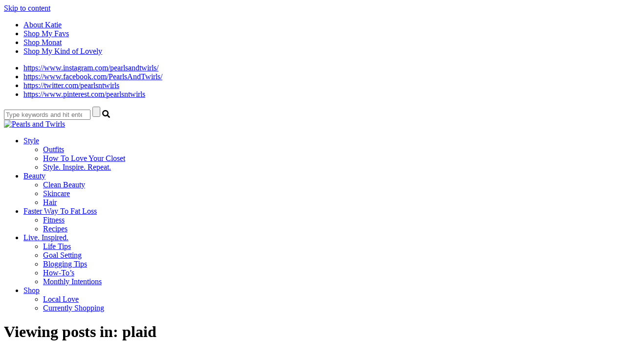

--- FILE ---
content_type: text/html; charset=UTF-8
request_url: http://www.pearlsandtwirls.net/tag/plaid/
body_size: 19386
content:
<!DOCTYPE html>
<html lang="en-US">
<head>
<meta charset="UTF-8">
<meta name="viewport" content="width=device-width, initial-scale=1">
<link rel="profile" href="http://gmpg.org/xfn/11">
<link rel="pingback" href="http://www.pearlsandtwirls.net/xmlrpc.php">

<script src="https://use.fontawesome.com/c79d39fcde.js"></script>

<meta name='robots' content='index, follow, max-image-preview:large, max-snippet:-1, max-video-preview:-1' />

	<!-- This site is optimized with the Yoast SEO plugin v21.6 - https://yoast.com/wordpress/plugins/seo/ -->
	<title>plaid Archives - Pearls and Twirls</title>
	<link rel="canonical" href="http://www.pearlsandtwirls.net/tag/plaid/" />
	<meta property="og:locale" content="en_US" />
	<meta property="og:type" content="article" />
	<meta property="og:title" content="plaid Archives - Pearls and Twirls" />
	<meta property="og:url" content="http://www.pearlsandtwirls.net/tag/plaid/" />
	<meta property="og:site_name" content="Pearls and Twirls" />
	<meta name="twitter:card" content="summary_large_image" />
	<script type="application/ld+json" class="yoast-schema-graph">{"@context":"https://schema.org","@graph":[{"@type":"CollectionPage","@id":"http://www.pearlsandtwirls.net/tag/plaid/","url":"http://www.pearlsandtwirls.net/tag/plaid/","name":"plaid Archives - Pearls and Twirls","isPartOf":{"@id":"http://www.pearlsandtwirls.net/#website"},"primaryImageOfPage":{"@id":"http://www.pearlsandtwirls.net/tag/plaid/#primaryimage"},"image":{"@id":"http://www.pearlsandtwirls.net/tag/plaid/#primaryimage"},"thumbnailUrl":"http://www.pearlsandtwirls.net/wp-content/uploads/2013/11/Novemberleather-leggings-7.jpg","breadcrumb":{"@id":"http://www.pearlsandtwirls.net/tag/plaid/#breadcrumb"},"inLanguage":"en-US"},{"@type":"ImageObject","inLanguage":"en-US","@id":"http://www.pearlsandtwirls.net/tag/plaid/#primaryimage","url":"http://www.pearlsandtwirls.net/wp-content/uploads/2013/11/Novemberleather-leggings-7.jpg","contentUrl":"http://www.pearlsandtwirls.net/wp-content/uploads/2013/11/Novemberleather-leggings-7.jpg","width":670,"height":1005},{"@type":"BreadcrumbList","@id":"http://www.pearlsandtwirls.net/tag/plaid/#breadcrumb","itemListElement":[{"@type":"ListItem","position":1,"name":"Home","item":"http://www.pearlsandtwirls.net/"},{"@type":"ListItem","position":2,"name":"plaid"}]},{"@type":"WebSite","@id":"http://www.pearlsandtwirls.net/#website","url":"http://www.pearlsandtwirls.net/","name":"Pearls and Twirls","description":"Live. Inspired.","publisher":{"@id":"http://www.pearlsandtwirls.net/#organization"},"potentialAction":[{"@type":"SearchAction","target":{"@type":"EntryPoint","urlTemplate":"http://www.pearlsandtwirls.net/?s={search_term_string}"},"query-input":"required name=search_term_string"}],"inLanguage":"en-US"},{"@type":"Organization","@id":"http://www.pearlsandtwirls.net/#organization","name":"Pearls and Twirls","url":"http://www.pearlsandtwirls.net/","logo":{"@type":"ImageObject","inLanguage":"en-US","@id":"http://www.pearlsandtwirls.net/#/schema/logo/image/","url":"https://www.pearlsandtwirls.net/wp-content/uploads/2022/06/KATIEGIVENS-LOGO.png","contentUrl":"https://www.pearlsandtwirls.net/wp-content/uploads/2022/06/KATIEGIVENS-LOGO.png","width":1080,"height":592,"caption":"Pearls and Twirls"},"image":{"@id":"http://www.pearlsandtwirls.net/#/schema/logo/image/"}}]}</script>
	<!-- / Yoast SEO plugin. -->


<link rel='dns-prefetch' href='//secure.gravatar.com' />
<link rel='dns-prefetch' href='//stats.wp.com' />
<link rel='dns-prefetch' href='//fonts.googleapis.com' />
<link rel='dns-prefetch' href='//v0.wordpress.com' />
<link rel='dns-prefetch' href='//pagead2.googlesyndication.com' />
<link rel="alternate" type="application/rss+xml" title="Pearls and Twirls &raquo; Feed" href="http://www.pearlsandtwirls.net/feed/" />
<link rel="alternate" type="application/rss+xml" title="Pearls and Twirls &raquo; Comments Feed" href="http://www.pearlsandtwirls.net/comments/feed/" />
<link rel="alternate" type="application/rss+xml" title="Pearls and Twirls &raquo; plaid Tag Feed" href="http://www.pearlsandtwirls.net/tag/plaid/feed/" />
		<!-- This site uses the Google Analytics by MonsterInsights plugin v8.22.0 - Using Analytics tracking - https://www.monsterinsights.com/ -->
		<!-- Note: MonsterInsights is not currently configured on this site. The site owner needs to authenticate with Google Analytics in the MonsterInsights settings panel. -->
					<!-- No tracking code set -->
				<!-- / Google Analytics by MonsterInsights -->
		<script type="text/javascript">
/* <![CDATA[ */
window._wpemojiSettings = {"baseUrl":"https:\/\/s.w.org\/images\/core\/emoji\/14.0.0\/72x72\/","ext":".png","svgUrl":"https:\/\/s.w.org\/images\/core\/emoji\/14.0.0\/svg\/","svgExt":".svg","source":{"concatemoji":"http:\/\/www.pearlsandtwirls.net\/wp-includes\/js\/wp-emoji-release.min.js?ver=6.4.7"}};
/*! This file is auto-generated */
!function(i,n){var o,s,e;function c(e){try{var t={supportTests:e,timestamp:(new Date).valueOf()};sessionStorage.setItem(o,JSON.stringify(t))}catch(e){}}function p(e,t,n){e.clearRect(0,0,e.canvas.width,e.canvas.height),e.fillText(t,0,0);var t=new Uint32Array(e.getImageData(0,0,e.canvas.width,e.canvas.height).data),r=(e.clearRect(0,0,e.canvas.width,e.canvas.height),e.fillText(n,0,0),new Uint32Array(e.getImageData(0,0,e.canvas.width,e.canvas.height).data));return t.every(function(e,t){return e===r[t]})}function u(e,t,n){switch(t){case"flag":return n(e,"\ud83c\udff3\ufe0f\u200d\u26a7\ufe0f","\ud83c\udff3\ufe0f\u200b\u26a7\ufe0f")?!1:!n(e,"\ud83c\uddfa\ud83c\uddf3","\ud83c\uddfa\u200b\ud83c\uddf3")&&!n(e,"\ud83c\udff4\udb40\udc67\udb40\udc62\udb40\udc65\udb40\udc6e\udb40\udc67\udb40\udc7f","\ud83c\udff4\u200b\udb40\udc67\u200b\udb40\udc62\u200b\udb40\udc65\u200b\udb40\udc6e\u200b\udb40\udc67\u200b\udb40\udc7f");case"emoji":return!n(e,"\ud83e\udef1\ud83c\udffb\u200d\ud83e\udef2\ud83c\udfff","\ud83e\udef1\ud83c\udffb\u200b\ud83e\udef2\ud83c\udfff")}return!1}function f(e,t,n){var r="undefined"!=typeof WorkerGlobalScope&&self instanceof WorkerGlobalScope?new OffscreenCanvas(300,150):i.createElement("canvas"),a=r.getContext("2d",{willReadFrequently:!0}),o=(a.textBaseline="top",a.font="600 32px Arial",{});return e.forEach(function(e){o[e]=t(a,e,n)}),o}function t(e){var t=i.createElement("script");t.src=e,t.defer=!0,i.head.appendChild(t)}"undefined"!=typeof Promise&&(o="wpEmojiSettingsSupports",s=["flag","emoji"],n.supports={everything:!0,everythingExceptFlag:!0},e=new Promise(function(e){i.addEventListener("DOMContentLoaded",e,{once:!0})}),new Promise(function(t){var n=function(){try{var e=JSON.parse(sessionStorage.getItem(o));if("object"==typeof e&&"number"==typeof e.timestamp&&(new Date).valueOf()<e.timestamp+604800&&"object"==typeof e.supportTests)return e.supportTests}catch(e){}return null}();if(!n){if("undefined"!=typeof Worker&&"undefined"!=typeof OffscreenCanvas&&"undefined"!=typeof URL&&URL.createObjectURL&&"undefined"!=typeof Blob)try{var e="postMessage("+f.toString()+"("+[JSON.stringify(s),u.toString(),p.toString()].join(",")+"));",r=new Blob([e],{type:"text/javascript"}),a=new Worker(URL.createObjectURL(r),{name:"wpTestEmojiSupports"});return void(a.onmessage=function(e){c(n=e.data),a.terminate(),t(n)})}catch(e){}c(n=f(s,u,p))}t(n)}).then(function(e){for(var t in e)n.supports[t]=e[t],n.supports.everything=n.supports.everything&&n.supports[t],"flag"!==t&&(n.supports.everythingExceptFlag=n.supports.everythingExceptFlag&&n.supports[t]);n.supports.everythingExceptFlag=n.supports.everythingExceptFlag&&!n.supports.flag,n.DOMReady=!1,n.readyCallback=function(){n.DOMReady=!0}}).then(function(){return e}).then(function(){var e;n.supports.everything||(n.readyCallback(),(e=n.source||{}).concatemoji?t(e.concatemoji):e.wpemoji&&e.twemoji&&(t(e.twemoji),t(e.wpemoji)))}))}((window,document),window._wpemojiSettings);
/* ]]> */
</script>
<link rel='stylesheet' id='flick-css' href='http://www.pearlsandtwirls.net/wp-content/plugins/mailchimp/css/flick/flick.css?ver=6.4.7' type='text/css' media='all' />
<link rel='stylesheet' id='mailchimpSF_main_css-css' href='http://www.pearlsandtwirls.net/?mcsf_action=main_css&#038;ver=6.4.7' type='text/css' media='all' />
<!--[if IE]>
<link rel='stylesheet' id='mailchimpSF_ie_css-css' href='http://www.pearlsandtwirls.net/wp-content/plugins/mailchimp/css/ie.css?ver=6.4.7' type='text/css' media='all' />
<![endif]-->
<link rel='stylesheet' id='sbi_styles-css' href='http://www.pearlsandtwirls.net/wp-content/plugins/instagram-feed/css/sbi-styles.min.css?ver=6.2.6' type='text/css' media='all' />
<style id='wp-emoji-styles-inline-css' type='text/css'>

	img.wp-smiley, img.emoji {
		display: inline !important;
		border: none !important;
		box-shadow: none !important;
		height: 1em !important;
		width: 1em !important;
		margin: 0 0.07em !important;
		vertical-align: -0.1em !important;
		background: none !important;
		padding: 0 !important;
	}
</style>
<link rel='stylesheet' id='wp-block-library-css' href='http://www.pearlsandtwirls.net/wp-includes/css/dist/block-library/style.min.css?ver=6.4.7' type='text/css' media='all' />
<style id='wp-block-library-inline-css' type='text/css'>
.has-text-align-justify{text-align:justify;}
</style>
<link rel='stylesheet' id='mediaelement-css' href='http://www.pearlsandtwirls.net/wp-includes/js/mediaelement/mediaelementplayer-legacy.min.css?ver=4.2.17' type='text/css' media='all' />
<link rel='stylesheet' id='wp-mediaelement-css' href='http://www.pearlsandtwirls.net/wp-includes/js/mediaelement/wp-mediaelement.min.css?ver=6.4.7' type='text/css' media='all' />
<style id='classic-theme-styles-inline-css' type='text/css'>
/*! This file is auto-generated */
.wp-block-button__link{color:#fff;background-color:#32373c;border-radius:9999px;box-shadow:none;text-decoration:none;padding:calc(.667em + 2px) calc(1.333em + 2px);font-size:1.125em}.wp-block-file__button{background:#32373c;color:#fff;text-decoration:none}
</style>
<style id='global-styles-inline-css' type='text/css'>
body{--wp--preset--color--black: #000000;--wp--preset--color--cyan-bluish-gray: #abb8c3;--wp--preset--color--white: #ffffff;--wp--preset--color--pale-pink: #f78da7;--wp--preset--color--vivid-red: #cf2e2e;--wp--preset--color--luminous-vivid-orange: #ff6900;--wp--preset--color--luminous-vivid-amber: #fcb900;--wp--preset--color--light-green-cyan: #7bdcb5;--wp--preset--color--vivid-green-cyan: #00d084;--wp--preset--color--pale-cyan-blue: #8ed1fc;--wp--preset--color--vivid-cyan-blue: #0693e3;--wp--preset--color--vivid-purple: #9b51e0;--wp--preset--gradient--vivid-cyan-blue-to-vivid-purple: linear-gradient(135deg,rgba(6,147,227,1) 0%,rgb(155,81,224) 100%);--wp--preset--gradient--light-green-cyan-to-vivid-green-cyan: linear-gradient(135deg,rgb(122,220,180) 0%,rgb(0,208,130) 100%);--wp--preset--gradient--luminous-vivid-amber-to-luminous-vivid-orange: linear-gradient(135deg,rgba(252,185,0,1) 0%,rgba(255,105,0,1) 100%);--wp--preset--gradient--luminous-vivid-orange-to-vivid-red: linear-gradient(135deg,rgba(255,105,0,1) 0%,rgb(207,46,46) 100%);--wp--preset--gradient--very-light-gray-to-cyan-bluish-gray: linear-gradient(135deg,rgb(238,238,238) 0%,rgb(169,184,195) 100%);--wp--preset--gradient--cool-to-warm-spectrum: linear-gradient(135deg,rgb(74,234,220) 0%,rgb(151,120,209) 20%,rgb(207,42,186) 40%,rgb(238,44,130) 60%,rgb(251,105,98) 80%,rgb(254,248,76) 100%);--wp--preset--gradient--blush-light-purple: linear-gradient(135deg,rgb(255,206,236) 0%,rgb(152,150,240) 100%);--wp--preset--gradient--blush-bordeaux: linear-gradient(135deg,rgb(254,205,165) 0%,rgb(254,45,45) 50%,rgb(107,0,62) 100%);--wp--preset--gradient--luminous-dusk: linear-gradient(135deg,rgb(255,203,112) 0%,rgb(199,81,192) 50%,rgb(65,88,208) 100%);--wp--preset--gradient--pale-ocean: linear-gradient(135deg,rgb(255,245,203) 0%,rgb(182,227,212) 50%,rgb(51,167,181) 100%);--wp--preset--gradient--electric-grass: linear-gradient(135deg,rgb(202,248,128) 0%,rgb(113,206,126) 100%);--wp--preset--gradient--midnight: linear-gradient(135deg,rgb(2,3,129) 0%,rgb(40,116,252) 100%);--wp--preset--font-size--small: 13px;--wp--preset--font-size--medium: 20px;--wp--preset--font-size--large: 36px;--wp--preset--font-size--x-large: 42px;--wp--preset--spacing--20: 0.44rem;--wp--preset--spacing--30: 0.67rem;--wp--preset--spacing--40: 1rem;--wp--preset--spacing--50: 1.5rem;--wp--preset--spacing--60: 2.25rem;--wp--preset--spacing--70: 3.38rem;--wp--preset--spacing--80: 5.06rem;--wp--preset--shadow--natural: 6px 6px 9px rgba(0, 0, 0, 0.2);--wp--preset--shadow--deep: 12px 12px 50px rgba(0, 0, 0, 0.4);--wp--preset--shadow--sharp: 6px 6px 0px rgba(0, 0, 0, 0.2);--wp--preset--shadow--outlined: 6px 6px 0px -3px rgba(255, 255, 255, 1), 6px 6px rgba(0, 0, 0, 1);--wp--preset--shadow--crisp: 6px 6px 0px rgba(0, 0, 0, 1);}:where(.is-layout-flex){gap: 0.5em;}:where(.is-layout-grid){gap: 0.5em;}body .is-layout-flow > .alignleft{float: left;margin-inline-start: 0;margin-inline-end: 2em;}body .is-layout-flow > .alignright{float: right;margin-inline-start: 2em;margin-inline-end: 0;}body .is-layout-flow > .aligncenter{margin-left: auto !important;margin-right: auto !important;}body .is-layout-constrained > .alignleft{float: left;margin-inline-start: 0;margin-inline-end: 2em;}body .is-layout-constrained > .alignright{float: right;margin-inline-start: 2em;margin-inline-end: 0;}body .is-layout-constrained > .aligncenter{margin-left: auto !important;margin-right: auto !important;}body .is-layout-constrained > :where(:not(.alignleft):not(.alignright):not(.alignfull)){max-width: var(--wp--style--global--content-size);margin-left: auto !important;margin-right: auto !important;}body .is-layout-constrained > .alignwide{max-width: var(--wp--style--global--wide-size);}body .is-layout-flex{display: flex;}body .is-layout-flex{flex-wrap: wrap;align-items: center;}body .is-layout-flex > *{margin: 0;}body .is-layout-grid{display: grid;}body .is-layout-grid > *{margin: 0;}:where(.wp-block-columns.is-layout-flex){gap: 2em;}:where(.wp-block-columns.is-layout-grid){gap: 2em;}:where(.wp-block-post-template.is-layout-flex){gap: 1.25em;}:where(.wp-block-post-template.is-layout-grid){gap: 1.25em;}.has-black-color{color: var(--wp--preset--color--black) !important;}.has-cyan-bluish-gray-color{color: var(--wp--preset--color--cyan-bluish-gray) !important;}.has-white-color{color: var(--wp--preset--color--white) !important;}.has-pale-pink-color{color: var(--wp--preset--color--pale-pink) !important;}.has-vivid-red-color{color: var(--wp--preset--color--vivid-red) !important;}.has-luminous-vivid-orange-color{color: var(--wp--preset--color--luminous-vivid-orange) !important;}.has-luminous-vivid-amber-color{color: var(--wp--preset--color--luminous-vivid-amber) !important;}.has-light-green-cyan-color{color: var(--wp--preset--color--light-green-cyan) !important;}.has-vivid-green-cyan-color{color: var(--wp--preset--color--vivid-green-cyan) !important;}.has-pale-cyan-blue-color{color: var(--wp--preset--color--pale-cyan-blue) !important;}.has-vivid-cyan-blue-color{color: var(--wp--preset--color--vivid-cyan-blue) !important;}.has-vivid-purple-color{color: var(--wp--preset--color--vivid-purple) !important;}.has-black-background-color{background-color: var(--wp--preset--color--black) !important;}.has-cyan-bluish-gray-background-color{background-color: var(--wp--preset--color--cyan-bluish-gray) !important;}.has-white-background-color{background-color: var(--wp--preset--color--white) !important;}.has-pale-pink-background-color{background-color: var(--wp--preset--color--pale-pink) !important;}.has-vivid-red-background-color{background-color: var(--wp--preset--color--vivid-red) !important;}.has-luminous-vivid-orange-background-color{background-color: var(--wp--preset--color--luminous-vivid-orange) !important;}.has-luminous-vivid-amber-background-color{background-color: var(--wp--preset--color--luminous-vivid-amber) !important;}.has-light-green-cyan-background-color{background-color: var(--wp--preset--color--light-green-cyan) !important;}.has-vivid-green-cyan-background-color{background-color: var(--wp--preset--color--vivid-green-cyan) !important;}.has-pale-cyan-blue-background-color{background-color: var(--wp--preset--color--pale-cyan-blue) !important;}.has-vivid-cyan-blue-background-color{background-color: var(--wp--preset--color--vivid-cyan-blue) !important;}.has-vivid-purple-background-color{background-color: var(--wp--preset--color--vivid-purple) !important;}.has-black-border-color{border-color: var(--wp--preset--color--black) !important;}.has-cyan-bluish-gray-border-color{border-color: var(--wp--preset--color--cyan-bluish-gray) !important;}.has-white-border-color{border-color: var(--wp--preset--color--white) !important;}.has-pale-pink-border-color{border-color: var(--wp--preset--color--pale-pink) !important;}.has-vivid-red-border-color{border-color: var(--wp--preset--color--vivid-red) !important;}.has-luminous-vivid-orange-border-color{border-color: var(--wp--preset--color--luminous-vivid-orange) !important;}.has-luminous-vivid-amber-border-color{border-color: var(--wp--preset--color--luminous-vivid-amber) !important;}.has-light-green-cyan-border-color{border-color: var(--wp--preset--color--light-green-cyan) !important;}.has-vivid-green-cyan-border-color{border-color: var(--wp--preset--color--vivid-green-cyan) !important;}.has-pale-cyan-blue-border-color{border-color: var(--wp--preset--color--pale-cyan-blue) !important;}.has-vivid-cyan-blue-border-color{border-color: var(--wp--preset--color--vivid-cyan-blue) !important;}.has-vivid-purple-border-color{border-color: var(--wp--preset--color--vivid-purple) !important;}.has-vivid-cyan-blue-to-vivid-purple-gradient-background{background: var(--wp--preset--gradient--vivid-cyan-blue-to-vivid-purple) !important;}.has-light-green-cyan-to-vivid-green-cyan-gradient-background{background: var(--wp--preset--gradient--light-green-cyan-to-vivid-green-cyan) !important;}.has-luminous-vivid-amber-to-luminous-vivid-orange-gradient-background{background: var(--wp--preset--gradient--luminous-vivid-amber-to-luminous-vivid-orange) !important;}.has-luminous-vivid-orange-to-vivid-red-gradient-background{background: var(--wp--preset--gradient--luminous-vivid-orange-to-vivid-red) !important;}.has-very-light-gray-to-cyan-bluish-gray-gradient-background{background: var(--wp--preset--gradient--very-light-gray-to-cyan-bluish-gray) !important;}.has-cool-to-warm-spectrum-gradient-background{background: var(--wp--preset--gradient--cool-to-warm-spectrum) !important;}.has-blush-light-purple-gradient-background{background: var(--wp--preset--gradient--blush-light-purple) !important;}.has-blush-bordeaux-gradient-background{background: var(--wp--preset--gradient--blush-bordeaux) !important;}.has-luminous-dusk-gradient-background{background: var(--wp--preset--gradient--luminous-dusk) !important;}.has-pale-ocean-gradient-background{background: var(--wp--preset--gradient--pale-ocean) !important;}.has-electric-grass-gradient-background{background: var(--wp--preset--gradient--electric-grass) !important;}.has-midnight-gradient-background{background: var(--wp--preset--gradient--midnight) !important;}.has-small-font-size{font-size: var(--wp--preset--font-size--small) !important;}.has-medium-font-size{font-size: var(--wp--preset--font-size--medium) !important;}.has-large-font-size{font-size: var(--wp--preset--font-size--large) !important;}.has-x-large-font-size{font-size: var(--wp--preset--font-size--x-large) !important;}
.wp-block-navigation a:where(:not(.wp-element-button)){color: inherit;}
:where(.wp-block-post-template.is-layout-flex){gap: 1.25em;}:where(.wp-block-post-template.is-layout-grid){gap: 1.25em;}
:where(.wp-block-columns.is-layout-flex){gap: 2em;}:where(.wp-block-columns.is-layout-grid){gap: 2em;}
.wp-block-pullquote{font-size: 1.5em;line-height: 1.6;}
</style>
<link rel='stylesheet' id='em-ig-explore-css' href='http://www.pearlsandtwirls.net/wp-content/plugins/em-ig-explore/public/css/em-ig-explore-public.css?ver=1.0.0' type='text/css' media='all' />
<link rel='stylesheet' id='shopbop-css-css' href='http://www.pearlsandtwirls.net/wp-content/plugins/shopbop-fashion-lookbooks/css/shopbop.css?sv=1.5.4&#038;ver=6.4.7' type='text/css' media='all' />
<link rel='stylesheet' id='miramar_google_fonts-css' href='https://fonts.googleapis.com/css?family=Italiana%7CMontserrat%7CQuattrocento+Sans%3A400%2C400i%2C700%2C700i%7COswald%3A300%2C400&#038;ver=6.4.7' type='text/css' media='all' />
<link rel='stylesheet' id='miramar-style-css' href='http://www.pearlsandtwirls.net/wp-content/themes/miramar/style.css?ver=6.4.7' type='text/css' media='all' />
<link rel='stylesheet' id='gca-column-styles-css' href='http://www.pearlsandtwirls.net/wp-content/plugins/genesis-columns-advanced/css/gca-column-styles.css?ver=6.4.7' type='text/css' media='all' />
<link rel='stylesheet' id='moove_gdpr_frontend-css' href='http://www.pearlsandtwirls.net/wp-content/plugins/gdpr-cookie-compliance/dist/styles/gdpr-main-nf.css?ver=4.12.8' type='text/css' media='all' />
<style id='moove_gdpr_frontend-inline-css' type='text/css'>
				#moove_gdpr_cookie_modal .moove-gdpr-modal-content .moove-gdpr-tab-main h3.tab-title, 
				#moove_gdpr_cookie_modal .moove-gdpr-modal-content .moove-gdpr-tab-main span.tab-title,
				#moove_gdpr_cookie_modal .moove-gdpr-modal-content .moove-gdpr-modal-left-content #moove-gdpr-menu li a, 
				#moove_gdpr_cookie_modal .moove-gdpr-modal-content .moove-gdpr-modal-left-content #moove-gdpr-menu li button,
				#moove_gdpr_cookie_modal .moove-gdpr-modal-content .moove-gdpr-modal-left-content .moove-gdpr-branding-cnt a,
				#moove_gdpr_cookie_modal .moove-gdpr-modal-content .moove-gdpr-modal-footer-content .moove-gdpr-button-holder a.mgbutton, 
				#moove_gdpr_cookie_modal .moove-gdpr-modal-content .moove-gdpr-modal-footer-content .moove-gdpr-button-holder button.mgbutton,
				#moove_gdpr_cookie_modal .cookie-switch .cookie-slider:after, 
				#moove_gdpr_cookie_modal .cookie-switch .slider:after, 
				#moove_gdpr_cookie_modal .switch .cookie-slider:after, 
				#moove_gdpr_cookie_modal .switch .slider:after,
				#moove_gdpr_cookie_info_bar .moove-gdpr-info-bar-container .moove-gdpr-info-bar-content p, 
				#moove_gdpr_cookie_info_bar .moove-gdpr-info-bar-container .moove-gdpr-info-bar-content p a,
				#moove_gdpr_cookie_info_bar .moove-gdpr-info-bar-container .moove-gdpr-info-bar-content a.mgbutton, 
				#moove_gdpr_cookie_info_bar .moove-gdpr-info-bar-container .moove-gdpr-info-bar-content button.mgbutton,
				#moove_gdpr_cookie_modal .moove-gdpr-modal-content .moove-gdpr-tab-main .moove-gdpr-tab-main-content h1, 
				#moove_gdpr_cookie_modal .moove-gdpr-modal-content .moove-gdpr-tab-main .moove-gdpr-tab-main-content h2, 
				#moove_gdpr_cookie_modal .moove-gdpr-modal-content .moove-gdpr-tab-main .moove-gdpr-tab-main-content h3, 
				#moove_gdpr_cookie_modal .moove-gdpr-modal-content .moove-gdpr-tab-main .moove-gdpr-tab-main-content h4, 
				#moove_gdpr_cookie_modal .moove-gdpr-modal-content .moove-gdpr-tab-main .moove-gdpr-tab-main-content h5, 
				#moove_gdpr_cookie_modal .moove-gdpr-modal-content .moove-gdpr-tab-main .moove-gdpr-tab-main-content h6,
				#moove_gdpr_cookie_modal .moove-gdpr-modal-content.moove_gdpr_modal_theme_v2 .moove-gdpr-modal-title .tab-title,
				#moove_gdpr_cookie_modal .moove-gdpr-modal-content.moove_gdpr_modal_theme_v2 .moove-gdpr-tab-main h3.tab-title, 
				#moove_gdpr_cookie_modal .moove-gdpr-modal-content.moove_gdpr_modal_theme_v2 .moove-gdpr-tab-main span.tab-title,
				#moove_gdpr_cookie_modal .moove-gdpr-modal-content.moove_gdpr_modal_theme_v2 .moove-gdpr-branding-cnt a {
				 	font-weight: inherit				}
			#moove_gdpr_cookie_modal,#moove_gdpr_cookie_info_bar,.gdpr_cookie_settings_shortcode_content{font-family:inherit}#moove_gdpr_save_popup_settings_button{background-color:#373737;color:#fff}#moove_gdpr_save_popup_settings_button:hover{background-color:#000}#moove_gdpr_cookie_info_bar .moove-gdpr-info-bar-container .moove-gdpr-info-bar-content a.mgbutton,#moove_gdpr_cookie_info_bar .moove-gdpr-info-bar-container .moove-gdpr-info-bar-content button.mgbutton{background-color:#f4c7d7}#moove_gdpr_cookie_modal .moove-gdpr-modal-content .moove-gdpr-modal-footer-content .moove-gdpr-button-holder a.mgbutton,#moove_gdpr_cookie_modal .moove-gdpr-modal-content .moove-gdpr-modal-footer-content .moove-gdpr-button-holder button.mgbutton,.gdpr_cookie_settings_shortcode_content .gdpr-shr-button.button-green{background-color:#f4c7d7;border-color:#f4c7d7}#moove_gdpr_cookie_modal .moove-gdpr-modal-content .moove-gdpr-modal-footer-content .moove-gdpr-button-holder a.mgbutton:hover,#moove_gdpr_cookie_modal .moove-gdpr-modal-content .moove-gdpr-modal-footer-content .moove-gdpr-button-holder button.mgbutton:hover,.gdpr_cookie_settings_shortcode_content .gdpr-shr-button.button-green:hover{background-color:#fff;color:#f4c7d7}#moove_gdpr_cookie_modal .moove-gdpr-modal-content .moove-gdpr-modal-close i,#moove_gdpr_cookie_modal .moove-gdpr-modal-content .moove-gdpr-modal-close span.gdpr-icon{background-color:#f4c7d7;border:1px solid #f4c7d7}#moove_gdpr_cookie_info_bar span.change-settings-button.focus-g,#moove_gdpr_cookie_info_bar span.change-settings-button:focus,#moove_gdpr_cookie_info_bar button.change-settings-button.focus-g,#moove_gdpr_cookie_info_bar button.change-settings-button:focus{-webkit-box-shadow:0 0 1px 3px #f4c7d7;-moz-box-shadow:0 0 1px 3px #f4c7d7;box-shadow:0 0 1px 3px #f4c7d7}#moove_gdpr_cookie_modal .moove-gdpr-modal-content .moove-gdpr-modal-close i:hover,#moove_gdpr_cookie_modal .moove-gdpr-modal-content .moove-gdpr-modal-close span.gdpr-icon:hover,#moove_gdpr_cookie_info_bar span[data-href]>u.change-settings-button{color:#f4c7d7}#moove_gdpr_cookie_modal .moove-gdpr-modal-content .moove-gdpr-modal-left-content #moove-gdpr-menu li.menu-item-selected a span.gdpr-icon,#moove_gdpr_cookie_modal .moove-gdpr-modal-content .moove-gdpr-modal-left-content #moove-gdpr-menu li.menu-item-selected button span.gdpr-icon{color:inherit}#moove_gdpr_cookie_modal .moove-gdpr-modal-content .moove-gdpr-modal-left-content #moove-gdpr-menu li a span.gdpr-icon,#moove_gdpr_cookie_modal .moove-gdpr-modal-content .moove-gdpr-modal-left-content #moove-gdpr-menu li button span.gdpr-icon{color:inherit}#moove_gdpr_cookie_modal .gdpr-acc-link{line-height:0;font-size:0;color:transparent;position:absolute}#moove_gdpr_cookie_modal .moove-gdpr-modal-content .moove-gdpr-modal-close:hover i,#moove_gdpr_cookie_modal .moove-gdpr-modal-content .moove-gdpr-modal-left-content #moove-gdpr-menu li a,#moove_gdpr_cookie_modal .moove-gdpr-modal-content .moove-gdpr-modal-left-content #moove-gdpr-menu li button,#moove_gdpr_cookie_modal .moove-gdpr-modal-content .moove-gdpr-modal-left-content #moove-gdpr-menu li button i,#moove_gdpr_cookie_modal .moove-gdpr-modal-content .moove-gdpr-modal-left-content #moove-gdpr-menu li a i,#moove_gdpr_cookie_modal .moove-gdpr-modal-content .moove-gdpr-tab-main .moove-gdpr-tab-main-content a:hover,#moove_gdpr_cookie_info_bar.moove-gdpr-dark-scheme .moove-gdpr-info-bar-container .moove-gdpr-info-bar-content a.mgbutton:hover,#moove_gdpr_cookie_info_bar.moove-gdpr-dark-scheme .moove-gdpr-info-bar-container .moove-gdpr-info-bar-content button.mgbutton:hover,#moove_gdpr_cookie_info_bar.moove-gdpr-dark-scheme .moove-gdpr-info-bar-container .moove-gdpr-info-bar-content a:hover,#moove_gdpr_cookie_info_bar.moove-gdpr-dark-scheme .moove-gdpr-info-bar-container .moove-gdpr-info-bar-content button:hover,#moove_gdpr_cookie_info_bar.moove-gdpr-dark-scheme .moove-gdpr-info-bar-container .moove-gdpr-info-bar-content span.change-settings-button:hover,#moove_gdpr_cookie_info_bar.moove-gdpr-dark-scheme .moove-gdpr-info-bar-container .moove-gdpr-info-bar-content button.change-settings-button:hover,#moove_gdpr_cookie_info_bar.moove-gdpr-dark-scheme .moove-gdpr-info-bar-container .moove-gdpr-info-bar-content u.change-settings-button:hover,#moove_gdpr_cookie_info_bar span[data-href]>u.change-settings-button,#moove_gdpr_cookie_info_bar.moove-gdpr-dark-scheme .moove-gdpr-info-bar-container .moove-gdpr-info-bar-content a.mgbutton.focus-g,#moove_gdpr_cookie_info_bar.moove-gdpr-dark-scheme .moove-gdpr-info-bar-container .moove-gdpr-info-bar-content button.mgbutton.focus-g,#moove_gdpr_cookie_info_bar.moove-gdpr-dark-scheme .moove-gdpr-info-bar-container .moove-gdpr-info-bar-content a.focus-g,#moove_gdpr_cookie_info_bar.moove-gdpr-dark-scheme .moove-gdpr-info-bar-container .moove-gdpr-info-bar-content button.focus-g,#moove_gdpr_cookie_info_bar.moove-gdpr-dark-scheme .moove-gdpr-info-bar-container .moove-gdpr-info-bar-content a.mgbutton:focus,#moove_gdpr_cookie_info_bar.moove-gdpr-dark-scheme .moove-gdpr-info-bar-container .moove-gdpr-info-bar-content button.mgbutton:focus,#moove_gdpr_cookie_info_bar.moove-gdpr-dark-scheme .moove-gdpr-info-bar-container .moove-gdpr-info-bar-content a:focus,#moove_gdpr_cookie_info_bar.moove-gdpr-dark-scheme .moove-gdpr-info-bar-container .moove-gdpr-info-bar-content button:focus,#moove_gdpr_cookie_info_bar.moove-gdpr-dark-scheme .moove-gdpr-info-bar-container .moove-gdpr-info-bar-content span.change-settings-button.focus-g,span.change-settings-button:focus,button.change-settings-button.focus-g,button.change-settings-button:focus,#moove_gdpr_cookie_info_bar.moove-gdpr-dark-scheme .moove-gdpr-info-bar-container .moove-gdpr-info-bar-content u.change-settings-button.focus-g,#moove_gdpr_cookie_info_bar.moove-gdpr-dark-scheme .moove-gdpr-info-bar-container .moove-gdpr-info-bar-content u.change-settings-button:focus{color:#f4c7d7}#moove_gdpr_cookie_modal.gdpr_lightbox-hide{display:none}
</style>
<link rel='stylesheet' id='jetpack_css-css' href='http://www.pearlsandtwirls.net/wp-content/plugins/jetpack/css/jetpack.css?ver=12.9' type='text/css' media='all' />
<link rel='stylesheet' id='em-grid-css' href='http://www.pearlsandtwirls.net/wp-content/plugins/em-grid/public/css/em-grid-public.css?ver=1.3.1' type='text/css' media='all' />
<link rel='stylesheet' id='fontawesome-css' href='https://use.fontawesome.com/releases/v5.7.2/css/all.css?ver=1.3.1' type='text/css' media='all' />
<script type="text/javascript" src="http://www.pearlsandtwirls.net/wp-includes/js/jquery/jquery.min.js?ver=3.7.1" id="jquery-core-js"></script>
<script type="text/javascript" src="http://www.pearlsandtwirls.net/wp-includes/js/jquery/jquery-migrate.min.js?ver=3.4.1" id="jquery-migrate-js"></script>
<script type="text/javascript" src="http://www.pearlsandtwirls.net/wp-content/plugins/mailchimp/js/scrollTo.js?ver=1.5.8" id="jquery_scrollto-js"></script>
<script type="text/javascript" src="http://www.pearlsandtwirls.net/wp-includes/js/jquery/jquery.form.min.js?ver=4.3.0" id="jquery-form-js"></script>
<script type="text/javascript" id="mailchimpSF_main_js-js-extra">
/* <![CDATA[ */
var mailchimpSF = {"ajax_url":"http:\/\/www.pearlsandtwirls.net\/"};
/* ]]> */
</script>
<script type="text/javascript" src="http://www.pearlsandtwirls.net/wp-content/plugins/mailchimp/js/mailchimp.js?ver=1.5.8" id="mailchimpSF_main_js-js"></script>
<script type="text/javascript" src="http://www.pearlsandtwirls.net/wp-includes/js/jquery/ui/core.min.js?ver=1.13.2" id="jquery-ui-core-js"></script>
<script type="text/javascript" src="http://www.pearlsandtwirls.net/wp-content/plugins/mailchimp/js/datepicker.js?ver=6.4.7" id="datepicker-js"></script>
<script type="text/javascript" src="http://www.pearlsandtwirls.net/wp-content/plugins/em-grid/public/js/em-grid-public.js?ver=1.3.1" id="em-grid-js"></script>
<script type="text/javascript" src="http://www.pearlsandtwirls.net/wp-content/plugins/em-ig-explore/public/js/em-ig-explore-public.js?ver=1.0.0" id="em-ig-explore-js"></script>
<script type="text/javascript" src="http://www.pearlsandtwirls.net/wp-content/themes/miramar/js/modernizr.custom.js?ver=1.1" id="modernizr-js"></script>
<link rel="https://api.w.org/" href="http://www.pearlsandtwirls.net/wp-json/" /><link rel="alternate" type="application/json" href="http://www.pearlsandtwirls.net/wp-json/wp/v2/tags/502" /><link rel="EditURI" type="application/rsd+xml" title="RSD" href="http://www.pearlsandtwirls.net/xmlrpc.php?rsd" />
<meta name="generator" content="WordPress 6.4.7" />
<meta name="generator" content="Site Kit by Google 1.115.0" /><script>
  (function(w, d, t, h, s, n) {
    w.FlodeskObject = n;
    var fn = function() {
      (w[n].q = w[n].q || []).push(arguments);
    };
    w[n] = w[n] || fn;
    var f = d.getElementsByTagName(t)[0];
    var v = '?v=' + Math.floor(new Date().getTime() / (120 * 1000)) * 60;
    var sm = d.createElement(t);
    sm.async = true;
    sm.type = 'module';
    sm.src = h + s + '.mjs' + v;
    f.parentNode.insertBefore(sm, f);
    var sn = d.createElement(t);
    sn.async = true;
    sn.noModule = true;
    sn.src = h + s + '.js' + v;
    f.parentNode.insertBefore(sn, f);
  })(window, document, 'script', 'https://assets.flodesk.com', '/universal', 'fd');
</script>
<script>
  window.fd('form', {
    formId: '6260532656c69c8b0fd425c6'
  });
</script><script type="text/javascript">
        jQuery(function($) {
            $('.date-pick').each(function() {
                var format = $(this).data('format') || 'mm/dd/yyyy';
                format = format.replace(/yyyy/i, 'yy');
                $(this).datepicker({
                    autoFocusNextInput: true,
                    constrainInput: false,
                    changeMonth: true,
                    changeYear: true,
                    beforeShow: function(input, inst) { $('#ui-datepicker-div').addClass('show'); },
                    dateFormat: format.toLowerCase(),
                });
            });
            d = new Date();
            $('.birthdate-pick').each(function() {
                var format = $(this).data('format') || 'mm/dd';
                format = format.replace(/yyyy/i, 'yy');
                $(this).datepicker({
                    autoFocusNextInput: true,
                    constrainInput: false,
                    changeMonth: true,
                    changeYear: false,
                    minDate: new Date(d.getFullYear(), 1-1, 1),
                    maxDate: new Date(d.getFullYear(), 12-1, 31),
                    beforeShow: function(input, inst) { $('#ui-datepicker-div').removeClass('show'); },
                    dateFormat: format.toLowerCase(),
                });

            });

        });
    </script>
        <!-- Google Analytics -->
        <script>
        
        (function(i,s,o,g,r,a,m){i['GoogleAnalyticsObject']=r;i[r]=i[r]||function(){
        (i[r].q=i[r].q||[]).push(arguments)},i[r].l=1*new Date();a=s.createElement(o),
        m=s.getElementsByTagName(o)[0];a.async=1;a.src=g;m.parentNode.insertBefore(a,m)
        })(window,document,'script','https://www.google-analytics.com/analytics.js','ga');

        ga('create', 'UA-141583095-1', 'auto', 'shopbopTracker');

        var __site_name = 'Pearls and Twirls';
        var __site_url = 'http://www.pearlsandtwirls.net';

        ga('set', 'dimension1', __site_name);
        ga('set', 'dimension2', __site_url);

        ga('shopbopTracker.send', 'event', 'site_info', 'view');
        ga('shopbopTracker.send', 'pageview');
        </script>
        <!-- End Google Analytics -->

        	<style>img#wpstats{display:none}</style>
		
<!-- Google AdSense snippet added by Site Kit -->
<meta name="google-adsense-platform-account" content="ca-host-pub-2644536267352236">
<meta name="google-adsense-platform-domain" content="sitekit.withgoogle.com">
<!-- End Google AdSense snippet added by Site Kit -->

<!-- Google AdSense snippet added by Site Kit -->
<script type="text/javascript" async="async" src="https://pagead2.googlesyndication.com/pagead/js/adsbygoogle.js?client=ca-pub-2705114862999432&amp;host=ca-host-pub-2644536267352236" crossorigin="anonymous"></script>

<!-- End Google AdSense snippet added by Site Kit -->
<link rel="icon" href="http://www.pearlsandtwirls.net/wp-content/uploads/2022/06/cropped-KATIE-GIVENS-mark-2-32x32.png" sizes="32x32" />
<link rel="icon" href="http://www.pearlsandtwirls.net/wp-content/uploads/2022/06/cropped-KATIE-GIVENS-mark-2-192x192.png" sizes="192x192" />
<link rel="apple-touch-icon" href="http://www.pearlsandtwirls.net/wp-content/uploads/2022/06/cropped-KATIE-GIVENS-mark-2-180x180.png" />
<meta name="msapplication-TileImage" content="http://www.pearlsandtwirls.net/wp-content/uploads/2022/06/cropped-KATIE-GIVENS-mark-2-270x270.png" />
<style type="text/css" id="wp-custom-css">/* .post-single h4 {
	font: 600 20px 'Quattrocento Sans', sans-serif;
	text-transform: unset;
	letter-spacing: .4px;
	margin-top: 25px;
} */</style></head>

<body class="archive tag tag-plaid tag-502 wp-custom-logo">
<div id="page" class="site">
	<a class="skip-link screen-reader-text" href="#content">Skip to content</a>

	

	
		<nav id="top-navigation" class="wrap flex " role="navigation">
			<ul id="top-menu" class="menu"><li id="menu-item-20335" class="menu-item menu-item-type-post_type menu-item-object-page menu-item-20335"><a href="http://www.pearlsandtwirls.net/about-top-knoxville-lifestyle-blog/">About Katie</a></li>
<li id="menu-item-20346" class="menu-item menu-item-type-post_type menu-item-object-page menu-item-20346"><a href="http://www.pearlsandtwirls.net/shop-my/">Shop My Favs</a></li>
<li id="menu-item-20344" class="menu-item menu-item-type-custom menu-item-object-custom menu-item-20344"><a href="http://mkatielee.mymonat.com">Shop Monat</a></li>
<li id="menu-item-20345" class="menu-item menu-item-type-custom menu-item-object-custom menu-item-20345"><a href="http://mykindoflovely.com/">Shop My Kind of Lovely</a></li>
</ul>			
			
<ul class="social-menu">
			<li><a href="https://www.instagram.com/pearlsandtwirls/" target="_blank"><span>https://www.instagram.com/pearlsandtwirls/</span></a></li>
				<li><a href="https://www.facebook.com/PearlsAndTwirls/" target="_blank"><span>https://www.facebook.com/PearlsAndTwirls/</span></a></li>
				<li><a href="https://twitter.com/pearlsntwirls" target="_blank"><span>https://twitter.com/pearlsntwirls</span></a></li>
				<li><a href="https://www.pinterest.com/pearlsntwirls" target="_blank"><span>https://www.pinterest.com/pearlsntwirls</span></a></li>
					</ul><!-- .social-menu -->

 
			
							<div id="sb-search" class="sb-search search">
										<form method="get" class="search-form" id="search-form-1" action="http://www.pearlsandtwirls.net/">
						<input class="sb-search-input" type="search" placeholder="Type keywords and hit enter" name="s" id="search-text-1" />
						<input class="sb-search-submit search-submit button" type="submit" value="" name="submit" id="search-submit-1">
						<span class="sb-icon-search fa fa-search"></span>
					</form><!-- .search-form -->
				</div><!-- #sb-search -->
					</nav><!-- #top-navigation -->
		
	
	<header id="masthead" class="site-header wrap" role="banner">

					<div class="site-title-image">
				<a href="http://www.pearlsandtwirls.net/" class="custom-logo-link" rel="home"><img width="1000" height="397" src="http://www.pearlsandtwirls.net/wp-content/uploads/2022/06/cropped-cropped-Untitled-design-1.png" class="custom-logo" alt="Pearls and Twirls" decoding="async" fetchpriority="high" srcset="http://www.pearlsandtwirls.net/wp-content/uploads/2022/06/cropped-cropped-Untitled-design-1.png 1000w, http://www.pearlsandtwirls.net/wp-content/uploads/2022/06/cropped-cropped-Untitled-design-1-300x119.png 300w, http://www.pearlsandtwirls.net/wp-content/uploads/2022/06/cropped-cropped-Untitled-design-1-768x305.png 768w" sizes="(max-width: 1000px) 100vw, 1000px" /></a>			</div>
		
		<nav id="site-navigation" class="main-navigation" role="navigation">
			<ul id="primary-menu" class="sf-menu primary-menu"><li id="menu-item-19026" class="menu-item menu-item-type-post_type menu-item-object-page menu-item-has-children menu-item-19026"><a href="http://www.pearlsandtwirls.net/outfits/">Style</a>
<ul class="sub-menu">
	<li id="menu-item-20446" class="menu-item menu-item-type-taxonomy menu-item-object-category menu-item-20446"><a href="http://www.pearlsandtwirls.net/category/trendy-outfits-top-nashvillle-fashion-blogger/">Outfits</a></li>
	<li id="menu-item-20349" class="menu-item menu-item-type-taxonomy menu-item-object-category menu-item-20349"><a href="http://www.pearlsandtwirls.net/category/shopaholics-anonymous/">How To Love Your Closet</a></li>
	<li id="menu-item-19032" class="menu-item menu-item-type-post_type menu-item-object-page menu-item-19032"><a href="http://www.pearlsandtwirls.net/series/repeat-offender/">Style. Inspire. Repeat.</a></li>
</ul>
</li>
<li id="menu-item-20338" class="menu-item menu-item-type-post_type menu-item-object-page menu-item-has-children menu-item-20338"><a href="http://www.pearlsandtwirls.net/series/beauty/">Beauty</a>
<ul class="sub-menu">
	<li id="menu-item-20363" class="menu-item menu-item-type-taxonomy menu-item-object-category menu-item-20363"><a href="http://www.pearlsandtwirls.net/category/beauty/clean-beauty-beauty/">Clean Beauty</a></li>
	<li id="menu-item-20353" class="menu-item menu-item-type-taxonomy menu-item-object-category menu-item-20353"><a href="http://www.pearlsandtwirls.net/category/beauty/skincare-beauty/">Skincare</a></li>
	<li id="menu-item-20364" class="menu-item menu-item-type-taxonomy menu-item-object-category menu-item-20364"><a href="http://www.pearlsandtwirls.net/category/beauty/hair-beauty/">Hair</a></li>
</ul>
</li>
<li id="menu-item-19029" class="menu-item menu-item-type-post_type menu-item-object-page menu-item-has-children menu-item-19029"><a href="http://www.pearlsandtwirls.net/series/faster-way-fat-loss/">Faster Way To Fat Loss</a>
<ul class="sub-menu">
	<li id="menu-item-20354" class="menu-item menu-item-type-taxonomy menu-item-object-category menu-item-20354"><a href="http://www.pearlsandtwirls.net/category/faster-way-to-fat-loss/fitness/">Fitness</a></li>
	<li id="menu-item-20355" class="menu-item menu-item-type-taxonomy menu-item-object-category menu-item-20355"><a href="http://www.pearlsandtwirls.net/category/faster-way-to-fat-loss/recipe/">Recipes</a></li>
</ul>
</li>
<li id="menu-item-20339" class="menu-item menu-item-type-post_type menu-item-object-page menu-item-has-children menu-item-20339"><a href="http://www.pearlsandtwirls.net/series/life/">Live. Inspired.</a>
<ul class="sub-menu">
	<li id="menu-item-20356" class="menu-item menu-item-type-taxonomy menu-item-object-category menu-item-20356"><a href="http://www.pearlsandtwirls.net/category/life/life-tips/">Life Tips</a></li>
	<li id="menu-item-20340" class="menu-item menu-item-type-taxonomy menu-item-object-category menu-item-20340"><a href="http://www.pearlsandtwirls.net/category/life/goal-setting/">Goal Setting</a></li>
	<li id="menu-item-20341" class="menu-item menu-item-type-taxonomy menu-item-object-category menu-item-20341"><a href="http://www.pearlsandtwirls.net/category/life/blogging-tips/">Blogging Tips</a></li>
	<li id="menu-item-20348" class="menu-item menu-item-type-taxonomy menu-item-object-post_tag menu-item-20348"><a href="http://www.pearlsandtwirls.net/tag/how-to-2/">How-To&#8217;s</a></li>
	<li id="menu-item-20357" class="menu-item menu-item-type-taxonomy menu-item-object-category menu-item-20357"><a href="http://www.pearlsandtwirls.net/category/life/monthly-intentions/">Monthly Intentions</a></li>
</ul>
</li>
<li id="menu-item-20366" class="menu-item menu-item-type-taxonomy menu-item-object-category menu-item-has-children menu-item-20366"><a href="http://www.pearlsandtwirls.net/category/shop-top-nashville-lifestyle-blogger/">Shop</a>
<ul class="sub-menu">
	<li id="menu-item-20367" class="menu-item menu-item-type-taxonomy menu-item-object-category menu-item-20367"><a href="http://www.pearlsandtwirls.net/category/shop-top-nashville-lifestyle-blogger/local-love/">Local Love</a></li>
	<li id="menu-item-20368" class="menu-item menu-item-type-taxonomy menu-item-object-category menu-item-20368"><a href="http://www.pearlsandtwirls.net/category/shop-top-nashville-lifestyle-blogger/currently-shopping/">Currently Shopping</a></li>
</ul>
</li>
</ul>		</nav><!-- #site-navigation -->
	</header><!-- #masthead -->

	<div id="content" class="site-content">

	<div id="archive" class="content-area wrap">
		<main id="main" class="site-main" role="main">

		
			<header class="archive-header">
				<h1 class="archive-title"><span class="pre">Viewing posts in: </span>plaid</h1>			</header><!-- .page-header -->

			
<article id="post-6397" class="post-excerpt post-6397 post type-post status-publish format-standard has-post-thumbnail hentry category-fall-outfit-2 category-fall-style category-trendy-outfits-top-nashvillle-fashion-blogger tag-leather tag-plaid tag-shopping">
	<div class="featured-image">
		<a href="http://www.pearlsandtwirls.net/bows-on-toes/"><img width="600" height="630" src="http://www.pearlsandtwirls.net/wp-content/uploads/2013/11/Novemberleather-leggings-7-600x630.jpg" class="attachment-thumbnail size-thumbnail wp-post-image" alt="" decoding="async" /></a>
	</div>
	
	<div class="entry-content">
		<header class="entry-header">
			
	<div class="entry-meta">
					<span class="posted-on">
				27 Nov 2013			</span>
		
					<i class="sep fa fa-circle"></i>
		
				<span class="post-category">
			<a href="http://www.pearlsandtwirls.net/category/fall-outfit-2/" title="View all posts in Fall Outfit" >Fall Outfit</a> 		</span>
		
					<i class="sep fa fa-circle"></i>
		
			</div><!-- .entry-meta -->
<h2 class="entry-title"><a href="http://www.pearlsandtwirls.net/bows-on-toes/" rel="bookmark">Bows on Toes</a></h2>		</header><!-- .entry-header -->
		
		<div class="entry-excerpt">
			<p>Old Navy top (up to 40% off with code EARLYGIFT) | Forever 21 jacket | gifted Karen Kane faux leather leggings | Zara pumps | gifted Julie Vos necklace (25% off necklaces with…</p>
		</div>
		
				
		<a href="http://www.pearlsandtwirls.net/bows-on-toes/" class="read-more">View the Post <i class="arrow arrow-right"></i></a>
		
			</div><!-- .entry-content -->
</article><!-- #post-## -->

<article id="post-6107" class="post-excerpt post-6107 post type-post status-publish format-standard has-post-thumbnail hentry category-fall-outfit-2 category-fall-style category-trendy-outfits-top-nashvillle-fashion-blogger tag-3-1-phillip-lim tag-anthropologie tag-asos tag-flannel tag-leather tag-old-navy tag-plaid tag-red">
	<div class="featured-image">
		<a href="http://www.pearlsandtwirls.net/leather-and-flannel/"><img width="600" height="630" src="http://www.pearlsandtwirls.net/wp-content/uploads/2013/10/Octoberleather-fabb-600x630.jpg" class="attachment-thumbnail size-thumbnail wp-post-image" alt="" decoding="async" /></a>
	</div>
	
	<div class="entry-content">
		<header class="entry-header">
			
	<div class="entry-meta">
					<span class="posted-on">
				30 Oct 2013			</span>
		
					<i class="sep fa fa-circle"></i>
		
				<span class="post-category">
			<a href="http://www.pearlsandtwirls.net/category/fall-outfit-2/" title="View all posts in Fall Outfit" >Fall Outfit</a> 		</span>
		
					<i class="sep fa fa-circle"></i>
		
			</div><!-- .entry-meta -->
<h2 class="entry-title"><a href="http://www.pearlsandtwirls.net/leather-and-flannel/" rel="bookmark">Leather and Flannel</a></h2>		</header><!-- .entry-header -->
		
		<div class="entry-excerpt">
			<p>For Day 2 of Lucky fabb I went with something a little more &#8220;me&#8221; with a skirt and top combo, something a little trendy, a little edgy and overall something…</p>
		</div>
		
				
		<a href="http://www.pearlsandtwirls.net/leather-and-flannel/" class="read-more">View the Post <i class="arrow arrow-right"></i></a>
		
			</div><!-- .entry-content -->
</article><!-- #post-## -->

		</main><!-- #main -->
	</div><!-- #primary -->


	</div><!-- #content -->

	<footer id="footer" class="site-footer" role="contentinfo">
					<div id="footer-widget-area">
				<section id="custom_html-4" class="widget_text widget widget_custom_html"><h2 class="widget-title">INSTAGRAM</h2><div class="textwidget custom-html-widget">
<div id="sb_instagram"  class="sbi sbi_mob_col_1 sbi_tab_col_2 sbi_col_6 sbi_width_resp" style="padding-bottom: 10px;width: 100%;" data-feedid="sbi_katieleegivens#6"  data-res="auto" data-cols="6" data-colsmobile="1" data-colstablet="2" data-num="6" data-nummobile="" data-shortcode-atts="{&quot;user&quot;:&quot;pearlsandtwirls&quot;,&quot;cachetime&quot;:30}"  data-postid="" data-locatornonce="77acafc957" data-sbi-flags="favorLocal">
	
    <div id="sbi_images"  style="padding: 5px;">
		<div class="sbi_item sbi_type_video sbi_new sbi_transition" id="sbi_18040905371288317" data-date="1728060619">
    <div class="sbi_photo_wrap">
        <a class="sbi_photo" href="https://www.instagram.com/reel/DAtaEGaxDiC/" target="_blank" rel="noopener nofollow" data-full-res="https://scontent-lga3-2.cdninstagram.com/v/t51.29350-15/461881082_1044897813763717_7329078185285695275_n.jpg?_nc_cat=104&#038;ccb=1-7&#038;_nc_sid=18de74&#038;_nc_ohc=v-5iT3I1JKQQ7kNvgFcpLNl&#038;_nc_ht=scontent-lga3-2.cdninstagram.com&#038;edm=AM6HXa8EAAAA&#038;_nc_gid=AesrLlGcs3ixIB-Y_sE19E-&#038;oh=00_AYAZy1ptIxXcgJeLDmSBVvbiJrpvozDRgfvF4Tk_yiZo6g&#038;oe=670DF613" data-img-src-set="{&quot;d&quot;:&quot;https:\/\/scontent-lga3-2.cdninstagram.com\/v\/t51.29350-15\/461881082_1044897813763717_7329078185285695275_n.jpg?_nc_cat=104&amp;ccb=1-7&amp;_nc_sid=18de74&amp;_nc_ohc=v-5iT3I1JKQQ7kNvgFcpLNl&amp;_nc_ht=scontent-lga3-2.cdninstagram.com&amp;edm=AM6HXa8EAAAA&amp;_nc_gid=AesrLlGcs3ixIB-Y_sE19E-&amp;oh=00_AYAZy1ptIxXcgJeLDmSBVvbiJrpvozDRgfvF4Tk_yiZo6g&amp;oe=670DF613&quot;,&quot;150&quot;:&quot;https:\/\/scontent-lga3-2.cdninstagram.com\/v\/t51.29350-15\/461881082_1044897813763717_7329078185285695275_n.jpg?_nc_cat=104&amp;ccb=1-7&amp;_nc_sid=18de74&amp;_nc_ohc=v-5iT3I1JKQQ7kNvgFcpLNl&amp;_nc_ht=scontent-lga3-2.cdninstagram.com&amp;edm=AM6HXa8EAAAA&amp;_nc_gid=AesrLlGcs3ixIB-Y_sE19E-&amp;oh=00_AYAZy1ptIxXcgJeLDmSBVvbiJrpvozDRgfvF4Tk_yiZo6g&amp;oe=670DF613&quot;,&quot;320&quot;:&quot;https:\/\/scontent-lga3-2.cdninstagram.com\/v\/t51.29350-15\/461881082_1044897813763717_7329078185285695275_n.jpg?_nc_cat=104&amp;ccb=1-7&amp;_nc_sid=18de74&amp;_nc_ohc=v-5iT3I1JKQQ7kNvgFcpLNl&amp;_nc_ht=scontent-lga3-2.cdninstagram.com&amp;edm=AM6HXa8EAAAA&amp;_nc_gid=AesrLlGcs3ixIB-Y_sE19E-&amp;oh=00_AYAZy1ptIxXcgJeLDmSBVvbiJrpvozDRgfvF4Tk_yiZo6g&amp;oe=670DF613&quot;,&quot;640&quot;:&quot;https:\/\/scontent-lga3-2.cdninstagram.com\/v\/t51.29350-15\/461881082_1044897813763717_7329078185285695275_n.jpg?_nc_cat=104&amp;ccb=1-7&amp;_nc_sid=18de74&amp;_nc_ohc=v-5iT3I1JKQQ7kNvgFcpLNl&amp;_nc_ht=scontent-lga3-2.cdninstagram.com&amp;edm=AM6HXa8EAAAA&amp;_nc_gid=AesrLlGcs3ixIB-Y_sE19E-&amp;oh=00_AYAZy1ptIxXcgJeLDmSBVvbiJrpvozDRgfvF4Tk_yiZo6g&amp;oe=670DF613&quot;}">
            <span class="sbi-screenreader">a diagnosis doesn’t define a person.
a doctor do</span>
            	        <svg style="color: rgba(255,255,255,1)" class="svg-inline--fa fa-play fa-w-14 sbi_playbtn" aria-label="Play" aria-hidden="true" data-fa-processed="" data-prefix="fa" data-icon="play" role="presentation" xmlns="http://www.w3.org/2000/svg" viewBox="0 0 448 512"><path fill="currentColor" d="M424.4 214.7L72.4 6.6C43.8-10.3 0 6.1 0 47.9V464c0 37.5 40.7 60.1 72.4 41.3l352-208c31.4-18.5 31.5-64.1 0-82.6z"></path></svg>            <img src="http://www.pearlsandtwirls.net/wp-content/plugins/instagram-feed/img/placeholder.png" alt="a diagnosis doesn’t define a person.
a doctor doesn’t define a person. 
a mri doesn’t define a person. 

Grady has it a lot harder than any of us do, but we are determined to give him an adventure filled, happy life.

We are so grateful for modern medicine and for our doctors, but those things don’t define a life. ❤️

#disabilityinclusion #disabilitypride #disabilityparenting #specialneedsmama #specialneedsparenting #advocatelikeamother">
        </a>
    </div>
</div><div class="sbi_item sbi_type_video sbi_new sbi_transition" id="sbi_18036910766329405" data-date="1727984107">
    <div class="sbi_photo_wrap">
        <a class="sbi_photo" href="https://www.instagram.com/reel/DArITYpPMmQ/" target="_blank" rel="noopener nofollow" data-full-res="https://scontent-lga3-2.cdninstagram.com/v/t51.29350-15/462076798_835612615103736_3117282131124533971_n.jpg?_nc_cat=104&#038;ccb=1-7&#038;_nc_sid=18de74&#038;_nc_ohc=Up16vN-xNpoQ7kNvgELvgGy&#038;_nc_ht=scontent-lga3-2.cdninstagram.com&#038;edm=AM6HXa8EAAAA&#038;_nc_gid=AesrLlGcs3ixIB-Y_sE19E-&#038;oh=00_AYBkday54w3QvuHg4uEfys8RtzoxzT8n96LWoMnPnsL6LA&#038;oe=670DE548" data-img-src-set="{&quot;d&quot;:&quot;https:\/\/scontent-lga3-2.cdninstagram.com\/v\/t51.29350-15\/462076798_835612615103736_3117282131124533971_n.jpg?_nc_cat=104&amp;ccb=1-7&amp;_nc_sid=18de74&amp;_nc_ohc=Up16vN-xNpoQ7kNvgELvgGy&amp;_nc_ht=scontent-lga3-2.cdninstagram.com&amp;edm=AM6HXa8EAAAA&amp;_nc_gid=AesrLlGcs3ixIB-Y_sE19E-&amp;oh=00_AYBkday54w3QvuHg4uEfys8RtzoxzT8n96LWoMnPnsL6LA&amp;oe=670DE548&quot;,&quot;150&quot;:&quot;https:\/\/scontent-lga3-2.cdninstagram.com\/v\/t51.29350-15\/462076798_835612615103736_3117282131124533971_n.jpg?_nc_cat=104&amp;ccb=1-7&amp;_nc_sid=18de74&amp;_nc_ohc=Up16vN-xNpoQ7kNvgELvgGy&amp;_nc_ht=scontent-lga3-2.cdninstagram.com&amp;edm=AM6HXa8EAAAA&amp;_nc_gid=AesrLlGcs3ixIB-Y_sE19E-&amp;oh=00_AYBkday54w3QvuHg4uEfys8RtzoxzT8n96LWoMnPnsL6LA&amp;oe=670DE548&quot;,&quot;320&quot;:&quot;https:\/\/scontent-lga3-2.cdninstagram.com\/v\/t51.29350-15\/462076798_835612615103736_3117282131124533971_n.jpg?_nc_cat=104&amp;ccb=1-7&amp;_nc_sid=18de74&amp;_nc_ohc=Up16vN-xNpoQ7kNvgELvgGy&amp;_nc_ht=scontent-lga3-2.cdninstagram.com&amp;edm=AM6HXa8EAAAA&amp;_nc_gid=AesrLlGcs3ixIB-Y_sE19E-&amp;oh=00_AYBkday54w3QvuHg4uEfys8RtzoxzT8n96LWoMnPnsL6LA&amp;oe=670DE548&quot;,&quot;640&quot;:&quot;https:\/\/scontent-lga3-2.cdninstagram.com\/v\/t51.29350-15\/462076798_835612615103736_3117282131124533971_n.jpg?_nc_cat=104&amp;ccb=1-7&amp;_nc_sid=18de74&amp;_nc_ohc=Up16vN-xNpoQ7kNvgELvgGy&amp;_nc_ht=scontent-lga3-2.cdninstagram.com&amp;edm=AM6HXa8EAAAA&amp;_nc_gid=AesrLlGcs3ixIB-Y_sE19E-&amp;oh=00_AYBkday54w3QvuHg4uEfys8RtzoxzT8n96LWoMnPnsL6LA&amp;oe=670DE548&quot;}">
            <span class="sbi-screenreader">2 people have shared really kind compliments and s</span>
            	        <svg style="color: rgba(255,255,255,1)" class="svg-inline--fa fa-play fa-w-14 sbi_playbtn" aria-label="Play" aria-hidden="true" data-fa-processed="" data-prefix="fa" data-icon="play" role="presentation" xmlns="http://www.w3.org/2000/svg" viewBox="0 0 448 512"><path fill="currentColor" d="M424.4 214.7L72.4 6.6C43.8-10.3 0 6.1 0 47.9V464c0 37.5 40.7 60.1 72.4 41.3l352-208c31.4-18.5 31.5-64.1 0-82.6z"></path></svg>            <img src="http://www.pearlsandtwirls.net/wp-content/plugins/instagram-feed/img/placeholder.png" alt="2 people have shared really kind compliments and sweet stories with me this week and it’s just a very clear reminder of how often we don’t voice those thoughts with each other.

I hope this can bring a little encouragement to you and who you send this to today! ❤️

#encouragement #medicalmama #specialneedsmom #disabilityparenting #mamalifestyle">
        </a>
    </div>
</div><div class="sbi_item sbi_type_video sbi_new sbi_transition" id="sbi_17933049485924380" data-date="1727810889">
    <div class="sbi_photo_wrap">
        <a class="sbi_photo" href="https://www.instagram.com/reel/DAl9woYRIaI/" target="_blank" rel="noopener nofollow" data-full-res="https://scontent-lga3-1.cdninstagram.com/v/t51.29350-15/461804026_1354306095948110_1016977334111516638_n.jpg?_nc_cat=110&#038;ccb=1-7&#038;_nc_sid=18de74&#038;_nc_ohc=bWQ3LcMbX9sQ7kNvgFglx2L&#038;_nc_ht=scontent-lga3-1.cdninstagram.com&#038;edm=AM6HXa8EAAAA&#038;_nc_gid=AesrLlGcs3ixIB-Y_sE19E-&#038;oh=00_AYApi0-XNwIwpYY91bJhj-be7jgJ4QMCYxdimNO6ItTVZw&#038;oe=670E17F7" data-img-src-set="{&quot;d&quot;:&quot;https:\/\/scontent-lga3-1.cdninstagram.com\/v\/t51.29350-15\/461804026_1354306095948110_1016977334111516638_n.jpg?_nc_cat=110&amp;ccb=1-7&amp;_nc_sid=18de74&amp;_nc_ohc=bWQ3LcMbX9sQ7kNvgFglx2L&amp;_nc_ht=scontent-lga3-1.cdninstagram.com&amp;edm=AM6HXa8EAAAA&amp;_nc_gid=AesrLlGcs3ixIB-Y_sE19E-&amp;oh=00_AYApi0-XNwIwpYY91bJhj-be7jgJ4QMCYxdimNO6ItTVZw&amp;oe=670E17F7&quot;,&quot;150&quot;:&quot;https:\/\/scontent-lga3-1.cdninstagram.com\/v\/t51.29350-15\/461804026_1354306095948110_1016977334111516638_n.jpg?_nc_cat=110&amp;ccb=1-7&amp;_nc_sid=18de74&amp;_nc_ohc=bWQ3LcMbX9sQ7kNvgFglx2L&amp;_nc_ht=scontent-lga3-1.cdninstagram.com&amp;edm=AM6HXa8EAAAA&amp;_nc_gid=AesrLlGcs3ixIB-Y_sE19E-&amp;oh=00_AYApi0-XNwIwpYY91bJhj-be7jgJ4QMCYxdimNO6ItTVZw&amp;oe=670E17F7&quot;,&quot;320&quot;:&quot;https:\/\/scontent-lga3-1.cdninstagram.com\/v\/t51.29350-15\/461804026_1354306095948110_1016977334111516638_n.jpg?_nc_cat=110&amp;ccb=1-7&amp;_nc_sid=18de74&amp;_nc_ohc=bWQ3LcMbX9sQ7kNvgFglx2L&amp;_nc_ht=scontent-lga3-1.cdninstagram.com&amp;edm=AM6HXa8EAAAA&amp;_nc_gid=AesrLlGcs3ixIB-Y_sE19E-&amp;oh=00_AYApi0-XNwIwpYY91bJhj-be7jgJ4QMCYxdimNO6ItTVZw&amp;oe=670E17F7&quot;,&quot;640&quot;:&quot;https:\/\/scontent-lga3-1.cdninstagram.com\/v\/t51.29350-15\/461804026_1354306095948110_1016977334111516638_n.jpg?_nc_cat=110&amp;ccb=1-7&amp;_nc_sid=18de74&amp;_nc_ohc=bWQ3LcMbX9sQ7kNvgFglx2L&amp;_nc_ht=scontent-lga3-1.cdninstagram.com&amp;edm=AM6HXa8EAAAA&amp;_nc_gid=AesrLlGcs3ixIB-Y_sE19E-&amp;oh=00_AYApi0-XNwIwpYY91bJhj-be7jgJ4QMCYxdimNO6ItTVZw&amp;oe=670E17F7&quot;}">
            <span class="sbi-screenreader">Let’s make my go-to fav breakfast, chia seed pud</span>
            	        <svg style="color: rgba(255,255,255,1)" class="svg-inline--fa fa-play fa-w-14 sbi_playbtn" aria-label="Play" aria-hidden="true" data-fa-processed="" data-prefix="fa" data-icon="play" role="presentation" xmlns="http://www.w3.org/2000/svg" viewBox="0 0 448 512"><path fill="currentColor" d="M424.4 214.7L72.4 6.6C43.8-10.3 0 6.1 0 47.9V464c0 37.5 40.7 60.1 72.4 41.3l352-208c31.4-18.5 31.5-64.1 0-82.6z"></path></svg>            <img src="http://www.pearlsandtwirls.net/wp-content/plugins/instagram-feed/img/placeholder.png" alt="Let’s make my go-to fav breakfast, chia seed pudding with @MayfieldDairy that I picked up at @foodcity! It’s so easy to make ahead for the week and take on- the- go or enjoy at home! It’s also so easy to get more protein in your diet using real milk.

Here’s my fav way to make it: 
1/2 cup of whole @MayfieldDairy milk 
2 Tbsp chia seeds 
As much honey as desired 
Refrigerate overnight 
Add in granola, almond slivers, fruit (fresh or frozen) and a little more honey

Mayfield Dairy comes from family farmers in the community, so you’re supporting our Southern farmers when you use their products. Let me know if you make it and how you like it! 

#gotmilk #farmfreshmilk #knoxvillelife #knoxvillefood #knoxvillefoodie #knoxvilleblogger #knoxvilleeats">
        </a>
    </div>
</div><div class="sbi_item sbi_type_carousel sbi_new sbi_transition" id="sbi_18066686047621863" data-date="1727638836">
    <div class="sbi_photo_wrap">
        <a class="sbi_photo" href="https://www.instagram.com/p/DAg1z8oR8pJ/" target="_blank" rel="noopener nofollow" data-full-res="https://scontent-lga3-2.cdninstagram.com/v/t39.30808-6/461396727_18464081488026628_5070270845999633724_n.jpg?_nc_cat=100&#038;ccb=1-7&#038;_nc_sid=18de74&#038;_nc_ohc=aHOYx4B9XxcQ7kNvgHRwZfg&#038;_nc_ht=scontent-lga3-2.cdninstagram.com&#038;edm=AM6HXa8EAAAA&#038;_nc_gid=AesrLlGcs3ixIB-Y_sE19E-&#038;oh=00_AYALrdJHqm_jhqp02OIpQ6Xo3hGYEkwyCEEoxvLvadDOCQ&#038;oe=670E0916" data-img-src-set="{&quot;d&quot;:&quot;https:\/\/scontent-lga3-2.cdninstagram.com\/v\/t39.30808-6\/461396727_18464081488026628_5070270845999633724_n.jpg?_nc_cat=100&amp;ccb=1-7&amp;_nc_sid=18de74&amp;_nc_ohc=aHOYx4B9XxcQ7kNvgHRwZfg&amp;_nc_ht=scontent-lga3-2.cdninstagram.com&amp;edm=AM6HXa8EAAAA&amp;_nc_gid=AesrLlGcs3ixIB-Y_sE19E-&amp;oh=00_AYALrdJHqm_jhqp02OIpQ6Xo3hGYEkwyCEEoxvLvadDOCQ&amp;oe=670E0916&quot;,&quot;150&quot;:&quot;https:\/\/scontent-lga3-2.cdninstagram.com\/v\/t39.30808-6\/461396727_18464081488026628_5070270845999633724_n.jpg?_nc_cat=100&amp;ccb=1-7&amp;_nc_sid=18de74&amp;_nc_ohc=aHOYx4B9XxcQ7kNvgHRwZfg&amp;_nc_ht=scontent-lga3-2.cdninstagram.com&amp;edm=AM6HXa8EAAAA&amp;_nc_gid=AesrLlGcs3ixIB-Y_sE19E-&amp;oh=00_AYALrdJHqm_jhqp02OIpQ6Xo3hGYEkwyCEEoxvLvadDOCQ&amp;oe=670E0916&quot;,&quot;320&quot;:&quot;https:\/\/scontent-lga3-2.cdninstagram.com\/v\/t39.30808-6\/461396727_18464081488026628_5070270845999633724_n.jpg?_nc_cat=100&amp;ccb=1-7&amp;_nc_sid=18de74&amp;_nc_ohc=aHOYx4B9XxcQ7kNvgHRwZfg&amp;_nc_ht=scontent-lga3-2.cdninstagram.com&amp;edm=AM6HXa8EAAAA&amp;_nc_gid=AesrLlGcs3ixIB-Y_sE19E-&amp;oh=00_AYALrdJHqm_jhqp02OIpQ6Xo3hGYEkwyCEEoxvLvadDOCQ&amp;oe=670E0916&quot;,&quot;640&quot;:&quot;https:\/\/scontent-lga3-2.cdninstagram.com\/v\/t39.30808-6\/461396727_18464081488026628_5070270845999633724_n.jpg?_nc_cat=100&amp;ccb=1-7&amp;_nc_sid=18de74&amp;_nc_ohc=aHOYx4B9XxcQ7kNvgHRwZfg&amp;_nc_ht=scontent-lga3-2.cdninstagram.com&amp;edm=AM6HXa8EAAAA&amp;_nc_gid=AesrLlGcs3ixIB-Y_sE19E-&amp;oh=00_AYALrdJHqm_jhqp02OIpQ6Xo3hGYEkwyCEEoxvLvadDOCQ&amp;oe=670E0916&quot;}">
            <span class="sbi-screenreader">🏔️⛰️Glacier National Park ⛰️🏔️

</span>
            <svg class="svg-inline--fa fa-clone fa-w-16 sbi_lightbox_carousel_icon" aria-hidden="true" aria-label="Clone" data-fa-proƒcessed="" data-prefix="far" data-icon="clone" role="img" xmlns="http://www.w3.org/2000/svg" viewBox="0 0 512 512">
	                <path fill="currentColor" d="M464 0H144c-26.51 0-48 21.49-48 48v48H48c-26.51 0-48 21.49-48 48v320c0 26.51 21.49 48 48 48h320c26.51 0 48-21.49 48-48v-48h48c26.51 0 48-21.49 48-48V48c0-26.51-21.49-48-48-48zM362 464H54a6 6 0 0 1-6-6V150a6 6 0 0 1 6-6h42v224c0 26.51 21.49 48 48 48h224v42a6 6 0 0 1-6 6zm96-96H150a6 6 0 0 1-6-6V54a6 6 0 0 1 6-6h308a6 6 0 0 1 6 6v308a6 6 0 0 1-6 6z"></path>
	            </svg>	                    <img src="http://www.pearlsandtwirls.net/wp-content/plugins/instagram-feed/img/placeholder.png" alt="🏔️⛰️Glacier National Park ⛰️🏔️

6 adults and 2 under 2 was quite the adventure! 

Grady loved hiking in his carrier &amp; petting the horses! Mama loved the sunrises &amp; fall colors and daddy loved the cattle ranches &amp; sunrise at Apgar beach. 

I could do about 5 more of these photo dumps! 🤣 should have kept up with sharing everyday! The photo ops and beauty out there is truly unmatched!

#glaciernationalpark #montanaviews #columbiafalls #whitefish #whitefishmontana">
        </a>
    </div>
</div><div class="sbi_item sbi_type_video sbi_new sbi_transition" id="sbi_18284250382238974" data-date="1727311855">
    <div class="sbi_photo_wrap">
        <a class="sbi_photo" href="https://www.instagram.com/reel/DAXFwB3yHTD/" target="_blank" rel="noopener nofollow" data-full-res="https://scontent-lga3-2.cdninstagram.com/v/t51.29350-15/461242858_1828897127513827_5195532639736620793_n.jpg?_nc_cat=109&#038;ccb=1-7&#038;_nc_sid=18de74&#038;_nc_ohc=9XNkXKhMh1cQ7kNvgEGwwku&#038;_nc_ht=scontent-lga3-2.cdninstagram.com&#038;edm=AM6HXa8EAAAA&#038;_nc_gid=AesrLlGcs3ixIB-Y_sE19E-&#038;oh=00_AYCr3YsWxYj_JU37ZszwDksxITnNUiMgGKAuZD9bEI1SUA&#038;oe=670DF4AA" data-img-src-set="{&quot;d&quot;:&quot;https:\/\/scontent-lga3-2.cdninstagram.com\/v\/t51.29350-15\/461242858_1828897127513827_5195532639736620793_n.jpg?_nc_cat=109&amp;ccb=1-7&amp;_nc_sid=18de74&amp;_nc_ohc=9XNkXKhMh1cQ7kNvgEGwwku&amp;_nc_ht=scontent-lga3-2.cdninstagram.com&amp;edm=AM6HXa8EAAAA&amp;_nc_gid=AesrLlGcs3ixIB-Y_sE19E-&amp;oh=00_AYCr3YsWxYj_JU37ZszwDksxITnNUiMgGKAuZD9bEI1SUA&amp;oe=670DF4AA&quot;,&quot;150&quot;:&quot;https:\/\/scontent-lga3-2.cdninstagram.com\/v\/t51.29350-15\/461242858_1828897127513827_5195532639736620793_n.jpg?_nc_cat=109&amp;ccb=1-7&amp;_nc_sid=18de74&amp;_nc_ohc=9XNkXKhMh1cQ7kNvgEGwwku&amp;_nc_ht=scontent-lga3-2.cdninstagram.com&amp;edm=AM6HXa8EAAAA&amp;_nc_gid=AesrLlGcs3ixIB-Y_sE19E-&amp;oh=00_AYCr3YsWxYj_JU37ZszwDksxITnNUiMgGKAuZD9bEI1SUA&amp;oe=670DF4AA&quot;,&quot;320&quot;:&quot;https:\/\/scontent-lga3-2.cdninstagram.com\/v\/t51.29350-15\/461242858_1828897127513827_5195532639736620793_n.jpg?_nc_cat=109&amp;ccb=1-7&amp;_nc_sid=18de74&amp;_nc_ohc=9XNkXKhMh1cQ7kNvgEGwwku&amp;_nc_ht=scontent-lga3-2.cdninstagram.com&amp;edm=AM6HXa8EAAAA&amp;_nc_gid=AesrLlGcs3ixIB-Y_sE19E-&amp;oh=00_AYCr3YsWxYj_JU37ZszwDksxITnNUiMgGKAuZD9bEI1SUA&amp;oe=670DF4AA&quot;,&quot;640&quot;:&quot;https:\/\/scontent-lga3-2.cdninstagram.com\/v\/t51.29350-15\/461242858_1828897127513827_5195532639736620793_n.jpg?_nc_cat=109&amp;ccb=1-7&amp;_nc_sid=18de74&amp;_nc_ohc=9XNkXKhMh1cQ7kNvgEGwwku&amp;_nc_ht=scontent-lga3-2.cdninstagram.com&amp;edm=AM6HXa8EAAAA&amp;_nc_gid=AesrLlGcs3ixIB-Y_sE19E-&amp;oh=00_AYCr3YsWxYj_JU37ZszwDksxITnNUiMgGKAuZD9bEI1SUA&amp;oe=670DF4AA&quot;}">
            <span class="sbi-screenreader"></span>
            	        <svg style="color: rgba(255,255,255,1)" class="svg-inline--fa fa-play fa-w-14 sbi_playbtn" aria-label="Play" aria-hidden="true" data-fa-processed="" data-prefix="fa" data-icon="play" role="presentation" xmlns="http://www.w3.org/2000/svg" viewBox="0 0 448 512"><path fill="currentColor" d="M424.4 214.7L72.4 6.6C43.8-10.3 0 6.1 0 47.9V464c0 37.5 40.7 60.1 72.4 41.3l352-208c31.4-18.5 31.5-64.1 0-82.6z"></path></svg>            <img src="http://www.pearlsandtwirls.net/wp-content/plugins/instagram-feed/img/placeholder.png" alt="I don’t even know what I’m doing anymore 🤣🤣🤣 but @chappellroan definitely got me packed for this trip! 

I had planned on cutting out the dance party but decided to cut out the boring parts instead! 😜">
        </a>
    </div>
</div><div class="sbi_item sbi_type_carousel sbi_new sbi_transition" id="sbi_17985572816723067" data-date="1727051700">
    <div class="sbi_photo_wrap">
        <a class="sbi_photo" href="https://www.instagram.com/p/DAPV8DKSYy0/" target="_blank" rel="noopener nofollow" data-full-res="https://scontent-lga3-1.cdninstagram.com/v/t39.30808-6/461109243_18462760321026628_8915276784003820805_n.jpg?_nc_cat=110&#038;ccb=1-7&#038;_nc_sid=18de74&#038;_nc_ohc=CdBKHD431CcQ7kNvgGh80HS&#038;_nc_ht=scontent-lga3-1.cdninstagram.com&#038;edm=AM6HXa8EAAAA&#038;_nc_gid=AesrLlGcs3ixIB-Y_sE19E-&#038;oh=00_AYCxKcXL40EH2iFwVnxaFgkAP7zbV2nExWUjIR5XtgSiMg&#038;oe=670DE94D" data-img-src-set="{&quot;d&quot;:&quot;https:\/\/scontent-lga3-1.cdninstagram.com\/v\/t39.30808-6\/461109243_18462760321026628_8915276784003820805_n.jpg?_nc_cat=110&amp;ccb=1-7&amp;_nc_sid=18de74&amp;_nc_ohc=CdBKHD431CcQ7kNvgGh80HS&amp;_nc_ht=scontent-lga3-1.cdninstagram.com&amp;edm=AM6HXa8EAAAA&amp;_nc_gid=AesrLlGcs3ixIB-Y_sE19E-&amp;oh=00_AYCxKcXL40EH2iFwVnxaFgkAP7zbV2nExWUjIR5XtgSiMg&amp;oe=670DE94D&quot;,&quot;150&quot;:&quot;https:\/\/scontent-lga3-1.cdninstagram.com\/v\/t39.30808-6\/461109243_18462760321026628_8915276784003820805_n.jpg?_nc_cat=110&amp;ccb=1-7&amp;_nc_sid=18de74&amp;_nc_ohc=CdBKHD431CcQ7kNvgGh80HS&amp;_nc_ht=scontent-lga3-1.cdninstagram.com&amp;edm=AM6HXa8EAAAA&amp;_nc_gid=AesrLlGcs3ixIB-Y_sE19E-&amp;oh=00_AYCxKcXL40EH2iFwVnxaFgkAP7zbV2nExWUjIR5XtgSiMg&amp;oe=670DE94D&quot;,&quot;320&quot;:&quot;https:\/\/scontent-lga3-1.cdninstagram.com\/v\/t39.30808-6\/461109243_18462760321026628_8915276784003820805_n.jpg?_nc_cat=110&amp;ccb=1-7&amp;_nc_sid=18de74&amp;_nc_ohc=CdBKHD431CcQ7kNvgGh80HS&amp;_nc_ht=scontent-lga3-1.cdninstagram.com&amp;edm=AM6HXa8EAAAA&amp;_nc_gid=AesrLlGcs3ixIB-Y_sE19E-&amp;oh=00_AYCxKcXL40EH2iFwVnxaFgkAP7zbV2nExWUjIR5XtgSiMg&amp;oe=670DE94D&quot;,&quot;640&quot;:&quot;https:\/\/scontent-lga3-1.cdninstagram.com\/v\/t39.30808-6\/461109243_18462760321026628_8915276784003820805_n.jpg?_nc_cat=110&amp;ccb=1-7&amp;_nc_sid=18de74&amp;_nc_ohc=CdBKHD431CcQ7kNvgGh80HS&amp;_nc_ht=scontent-lga3-1.cdninstagram.com&amp;edm=AM6HXa8EAAAA&amp;_nc_gid=AesrLlGcs3ixIB-Y_sE19E-&amp;oh=00_AYCxKcXL40EH2iFwVnxaFgkAP7zbV2nExWUjIR5XtgSiMg&amp;oe=670DE94D&quot;}">
            <span class="sbi-screenreader">so long summer ☀️😎⛱️👙🍉 you were a</span>
            <svg class="svg-inline--fa fa-clone fa-w-16 sbi_lightbox_carousel_icon" aria-hidden="true" aria-label="Clone" data-fa-proƒcessed="" data-prefix="far" data-icon="clone" role="img" xmlns="http://www.w3.org/2000/svg" viewBox="0 0 512 512">
	                <path fill="currentColor" d="M464 0H144c-26.51 0-48 21.49-48 48v48H48c-26.51 0-48 21.49-48 48v320c0 26.51 21.49 48 48 48h320c26.51 0 48-21.49 48-48v-48h48c26.51 0 48-21.49 48-48V48c0-26.51-21.49-48-48-48zM362 464H54a6 6 0 0 1-6-6V150a6 6 0 0 1 6-6h42v224c0 26.51 21.49 48 48 48h224v42a6 6 0 0 1-6 6zm96-96H150a6 6 0 0 1-6-6V54a6 6 0 0 1 6-6h308a6 6 0 0 1 6 6v308a6 6 0 0 1-6 6z"></path>
	            </svg>	                    <img src="http://www.pearlsandtwirls.net/wp-content/plugins/instagram-feed/img/placeholder.png" alt="so long summer ☀️😎⛱️👙🍉 you were a really good one! We had so much fun and learned lots of new things! I’m sad to see you go but reallllly excited for fall! ❤️

Also going to try to get better at posting pictures again 😜 so many long lost ones on my phone that never got posted!">
        </a>
    </div>
</div>    </div>

	<div id="sbi_load" >

	
	
</div>

	    <span class="sbi_resized_image_data" data-feed-id="sbi_katieleegivens#6" data-resized="[]">
	</span>
	</div>



</div></section>			</div>
		
		<nav id="footer-navigation" class="wrap" role="navigation">
				<a href="https://empressthemes.com" target="_blank" id="empress-credit"><i class="icon-emlogo"></i></a>
			</nav><!-- #footer-navigation -->		
	</footer><!-- #footer -->
</div><!-- #page -->


  <!--copyscapeskip-->
  <aside id="moove_gdpr_cookie_info_bar" class="moove-gdpr-info-bar-hidden moove-gdpr-align-center moove-gdpr-light-scheme gdpr_infobar_postion_bottom" aria-label="GDPR Cookie Banner" style="display: none;">
    <div class="moove-gdpr-info-bar-container">
      <div class="moove-gdpr-info-bar-content">
        
<div class="moove-gdpr-cookie-notice">
  <p>We are using cookies to give you the best experience on our website.</p>
<p>You can find out more about which cookies we are using or switch them off in <button  data-href="#moove_gdpr_cookie_modal" class="change-settings-button">settings</button>.</p>
</div>
<!--  .moove-gdpr-cookie-notice -->        
<div class="moove-gdpr-button-holder">
		  <button class="mgbutton moove-gdpr-infobar-allow-all gdpr-fbo-0" aria-label="Accept" >Accept</button>
	  </div>
<!--  .button-container -->      </div>
      <!-- moove-gdpr-info-bar-content -->
    </div>
    <!-- moove-gdpr-info-bar-container -->
  </aside>
  <!-- #moove_gdpr_cookie_info_bar -->
  <!--/copyscapeskip-->
<!-- Instagram Feed JS -->
<script type="text/javascript">
var sbiajaxurl = "http://www.pearlsandtwirls.net/wp-admin/admin-ajax.php";
</script>
<script type="text/javascript" id="disqus_count-js-extra">
/* <![CDATA[ */
var countVars = {"disqusShortname":"pearls-twirls"};
/* ]]> */
</script>
<script type="text/javascript" src="http://www.pearlsandtwirls.net/wp-content/plugins/disqus-comment-system/public/js/comment_count.js?ver=3.0.23" id="disqus_count-js"></script>
<script type="text/javascript" src="http://www.pearlsandtwirls.net/wp-content/themes/miramar/js/skip-link-focus-fix.js?ver=20151215" id="miramar-skip-link-focus-fix-js"></script>
<script type="text/javascript" src="http://www.pearlsandtwirls.net/wp-includes/js/hoverIntent.min.js?ver=1.10.2" id="hoverIntent-js"></script>
<script type="text/javascript" src="http://www.pearlsandtwirls.net/wp-content/themes/miramar/js/superfish.js?ver=1.1" id="superfish-js"></script>
<script type="text/javascript" src="http://www.pearlsandtwirls.net/wp-content/themes/miramar/js/jquery.slicknav.min.js?ver=1.1" id="slicknav-js"></script>
<script type="text/javascript" src="http://www.pearlsandtwirls.net/wp-content/themes/miramar/js/classie.js?ver=1.1" id="classie-js"></script>
<script type="text/javascript" src="http://www.pearlsandtwirls.net/wp-content/themes/miramar/js/uisearch.js?ver=1.1" id="uisearch-js"></script>
<script type="text/javascript" src="http://www.pearlsandtwirls.net/wp-content/themes/miramar/js/empress.js?ver=1.1" id="empress-js"></script>
<script defer type="text/javascript" src="https://stats.wp.com/e-202604.js" id="jetpack-stats-js"></script>
<script type="text/javascript" id="jetpack-stats-js-after">
/* <![CDATA[ */
_stq = window._stq || [];
_stq.push([ "view", {v:'ext',blog:'35240443',post:'0',tz:'-5',srv:'www.pearlsandtwirls.net',j:'1:12.9'} ]);
_stq.push([ "clickTrackerInit", "35240443", "0" ]);
/* ]]> */
</script>
<script type="text/javascript" id="moove_gdpr_frontend-js-extra">
/* <![CDATA[ */
var moove_frontend_gdpr_scripts = {"ajaxurl":"http:\/\/www.pearlsandtwirls.net\/wp-admin\/admin-ajax.php","post_id":"6397","plugin_dir":"http:\/\/www.pearlsandtwirls.net\/wp-content\/plugins\/gdpr-cookie-compliance","show_icons":"all","is_page":"","ajax_cookie_removal":"false","strict_init":"1","enabled_default":{"third_party":0,"advanced":0},"geo_location":"false","force_reload":"false","is_single":"","hide_save_btn":"false","current_user":"0","cookie_expiration":"365","script_delay":"2000","close_btn_action":"1","close_btn_rdr":"","scripts_defined":"{\"cache\":true,\"header\":\"\",\"body\":\"\",\"footer\":\"\",\"thirdparty\":{\"header\":\"\",\"body\":\"\",\"footer\":\"\"},\"advanced\":{\"header\":\"\",\"body\":\"\",\"footer\":\"\"}}","gdpr_scor":"true","wp_lang":""};
/* ]]> */
</script>
<script type="text/javascript" src="http://www.pearlsandtwirls.net/wp-content/plugins/gdpr-cookie-compliance/dist/scripts/main.js?ver=4.12.8" id="moove_gdpr_frontend-js"></script>
<script type="text/javascript" id="moove_gdpr_frontend-js-after">
/* <![CDATA[ */
var gdpr_consent__strict = "false"
var gdpr_consent__thirdparty = "false"
var gdpr_consent__advanced = "false"
var gdpr_consent__cookies = ""
/* ]]> */
</script>
<script type="text/javascript" id="sbi_scripts-js-extra">
/* <![CDATA[ */
var sb_instagram_js_options = {"font_method":"svg","resized_url":"http:\/\/www.pearlsandtwirls.net\/wp-content\/uploads\/sb-instagram-feed-images\/","placeholder":"http:\/\/www.pearlsandtwirls.net\/wp-content\/plugins\/instagram-feed\/img\/placeholder.png","ajax_url":"http:\/\/www.pearlsandtwirls.net\/wp-admin\/admin-ajax.php"};
/* ]]> */
</script>
<script type="text/javascript" src="http://www.pearlsandtwirls.net/wp-content/plugins/instagram-feed/js/sbi-scripts.min.js?ver=6.2.6" id="sbi_scripts-js"></script>

    
  <!--copyscapeskip-->
  <!-- V1 -->
  <div id="moove_gdpr_cookie_modal" class="gdpr_lightbox-hide" role="complementary" aria-label="GDPR Settings Screen">
    <div class="moove-gdpr-modal-content moove-clearfix logo-position-left moove_gdpr_modal_theme_v1">
          
        <button class="moove-gdpr-modal-close" aria-label="Close GDPR Cookie Settings">
          <span class="gdpr-sr-only">Close GDPR Cookie Settings</span>
          <span class="gdpr-icon moovegdpr-arrow-close"></span>
        </button>
            <div class="moove-gdpr-modal-left-content">
        
<div class="moove-gdpr-company-logo-holder">
  <img src="http://www.pearlsandtwirls.net/wp-content/plugins/gdpr-cookie-compliance/dist/images/gdpr-logo.png" alt="Pearls and Twirls"   width="350"  height="233"  class="img-responsive" />
</div>
<!--  .moove-gdpr-company-logo-holder -->        <ul id="moove-gdpr-menu">
          
<li class="menu-item-on menu-item-privacy_overview menu-item-selected">
  <button data-href="#privacy_overview" class="moove-gdpr-tab-nav" aria-label="Privacy Overview">
    <span class="gdpr-nav-tab-title">Privacy Overview</span>
  </button>
</li>

  <li class="menu-item-strict-necessary-cookies menu-item-off">
    <button data-href="#strict-necessary-cookies" class="moove-gdpr-tab-nav" aria-label="Strictly Necessary Cookies">
      <span class="gdpr-nav-tab-title">Strictly Necessary Cookies</span>
    </button>
  </li>




        </ul>
        
<div class="moove-gdpr-branding-cnt">
  		<a href="https://wordpress.org/plugins/gdpr-cookie-compliance/" rel="noopener noreferrer" target="_blank" class='moove-gdpr-branding'>Powered by&nbsp; <span>GDPR Cookie Compliance</span></a>
		</div>
<!--  .moove-gdpr-branding -->      </div>
      <!--  .moove-gdpr-modal-left-content -->
      <div class="moove-gdpr-modal-right-content">
        <div class="moove-gdpr-modal-title">
           
        </div>
        <!-- .moove-gdpr-modal-ritle -->
        <div class="main-modal-content">

          <div class="moove-gdpr-tab-content">
            
<div id="privacy_overview" class="moove-gdpr-tab-main">
      <span class="tab-title">Privacy Overview</span>
    <div class="moove-gdpr-tab-main-content">
  	<p>This website uses cookies so that we can provide you with the best user experience possible. Cookie information is stored in your browser and performs functions such as recognising you when you return to our website and helping our team to understand which sections of the website you find most interesting and useful.</p>
  	  </div>
  <!--  .moove-gdpr-tab-main-content -->

</div>
<!-- #privacy_overview -->            
  <div id="strict-necessary-cookies" class="moove-gdpr-tab-main" style="display:none">
    <span class="tab-title">Strictly Necessary Cookies</span>
    <div class="moove-gdpr-tab-main-content">
      <p>Strictly Necessary Cookie should be enabled at all times so that we can save your preferences for cookie settings.</p>
      <div class="moove-gdpr-status-bar ">
        <div class="gdpr-cc-form-wrap">
          <div class="gdpr-cc-form-fieldset">
            <label class="cookie-switch" for="moove_gdpr_strict_cookies">    
              <span class="gdpr-sr-only">Enable or Disable Cookies</span>        
              <input type="checkbox" aria-label="Strictly Necessary Cookies"  value="check" name="moove_gdpr_strict_cookies" id="moove_gdpr_strict_cookies">
              <span class="cookie-slider cookie-round" data-text-enable="Enabled" data-text-disabled="Disabled"></span>
            </label>
          </div>
          <!-- .gdpr-cc-form-fieldset -->
        </div>
        <!-- .gdpr-cc-form-wrap -->
      </div>
      <!-- .moove-gdpr-status-bar -->
              <div class="moove-gdpr-strict-warning-message" style="margin-top: 10px;">
          <p>If you disable this cookie, we will not be able to save your preferences. This means that every time you visit this website you will need to enable or disable cookies again.</p>
        </div>
        <!--  .moove-gdpr-tab-main-content -->
                                              
    </div>
    <!--  .moove-gdpr-tab-main-content -->
  </div>
  <!-- #strict-necesarry-cookies -->
            
            
            
          </div>
          <!--  .moove-gdpr-tab-content -->
        </div>
        <!--  .main-modal-content -->
        <div class="moove-gdpr-modal-footer-content">
          <div class="moove-gdpr-button-holder">
			  		<button class="mgbutton moove-gdpr-modal-allow-all button-visible" aria-label="Enable All">Enable All</button>
		  					<button class="mgbutton moove-gdpr-modal-save-settings button-visible" aria-label="Save Settings">Save Settings</button>
				</div>
<!--  .moove-gdpr-button-holder -->        </div>
        <!--  .moove-gdpr-modal-footer-content -->
      </div>
      <!--  .moove-gdpr-modal-right-content -->

      <div class="moove-clearfix"></div>

    </div>
    <!--  .moove-gdpr-modal-content -->
  </div>
  <!-- #moove_gdpr_cookie_modal -->
  <!--/copyscapeskip-->

<script type='text/javascript'>
    /*Google Tag Manager for Collective Bias*/

    dataLayerCBias = [{
        'trackingID': 'UA-79845803-32',
        'javaScriptVersion': 'analytics.js',
        'homePageURL': 'http://www.pearlsandtwirls.net'
    }];
</script>
<noscript>
    <iframe src='//www.googletagmanager.com/ns.html?id=GTM-PBN79J' height='0' width='0' style='display:none;visibility:hidden'></iframe>
</noscript>
<script type='text/javascript'>
    /*<![CDATA[*/
    (function() {
      window.setTimeout(function() {
        (function(w, d, s, l, i) {
            w[l] = w[l] || [];
            w[l].push({
                'gtm.start': new Date().getTime(),
                event: 'gtm.js'
            });
            var f = d.getElementsByTagName(s)[0],
                j = d.createElement(s),
                dl = l != 'dataLayer' ? '&l=' + l : '';
            j.async = true;
            j.src = '//www.googletagmanager.com/gtm.'+'js?id=' + i + dl;
            f.parentNode.insertBefore(j, f);
        })(window, document, 'script', 'dataLayerCBias', 'GTM-PBN79J');
      });
    })();
    /*]]>*/

    /*End Google Tag Manager for Collective Bias*/
</script>
	<script type="text/javascript">
		new UISearch( document.getElementById( 'sb-search' ) );
	</script>

	<script type="text/javascript">
		new UISearch( document.getElementById( 'sb-scroll' ) );
	</script>

</body>
</html>


--- FILE ---
content_type: text/html; charset=utf-8
request_url: https://www.google.com/recaptcha/api2/aframe
body_size: 266
content:
<!DOCTYPE HTML><html><head><meta http-equiv="content-type" content="text/html; charset=UTF-8"></head><body><script nonce="BA8vHPh6uO8xMsRYShoLtQ">/** Anti-fraud and anti-abuse applications only. See google.com/recaptcha */ try{var clients={'sodar':'https://pagead2.googlesyndication.com/pagead/sodar?'};window.addEventListener("message",function(a){try{if(a.source===window.parent){var b=JSON.parse(a.data);var c=clients[b['id']];if(c){var d=document.createElement('img');d.src=c+b['params']+'&rc='+(localStorage.getItem("rc::a")?sessionStorage.getItem("rc::b"):"");window.document.body.appendChild(d);sessionStorage.setItem("rc::e",parseInt(sessionStorage.getItem("rc::e")||0)+1);localStorage.setItem("rc::h",'1768865859682');}}}catch(b){}});window.parent.postMessage("_grecaptcha_ready", "*");}catch(b){}</script></body></html>

--- FILE ---
content_type: text/plain
request_url: https://www.google-analytics.com/j/collect?v=1&_v=j102&a=1042942676&t=event&_s=1&dl=http%3A%2F%2Fwww.pearlsandtwirls.net%2Ftag%2Fplaid%2F&ul=en-us%40posix&dt=plaid%20Archives%20-%20Pearls%20and%20Twirls&sr=1280x720&vp=1280x720&ec=site_info&ea=view&_u=IEBAAEABAAAAACAAI~&jid=649340290&gjid=1355569552&cid=97326209.1768865858&tid=UA-141583095-1&_gid=1372927285.1768865858&_r=1&_slc=1&z=1222252557
body_size: -452
content:
2,cG-MZ23DFTH6K